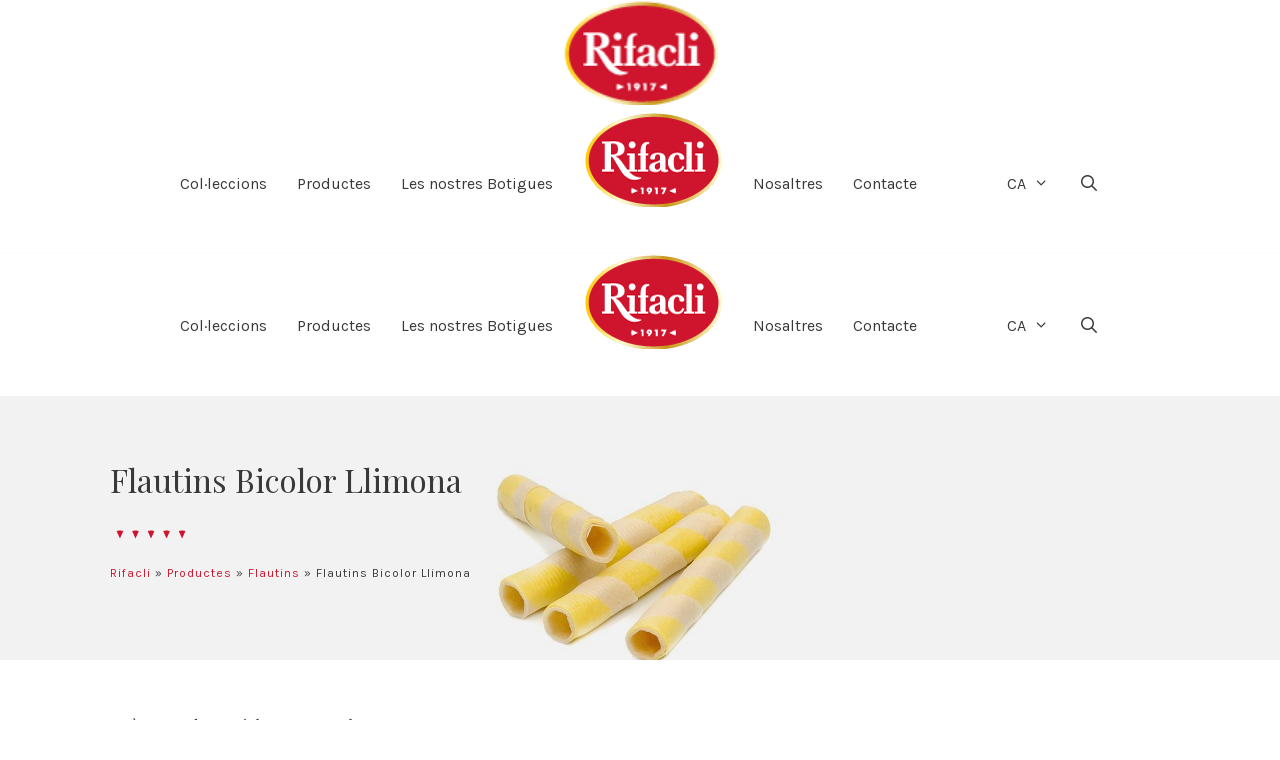

--- FILE ---
content_type: text/html; charset=UTF-8
request_url: https://www.rifacli.com/ca/productes/flautins-bicolor-llimona/
body_size: 15980
content:
<!DOCTYPE html>
<html lang="ca">
<head>
	<meta charset="UTF-8">
	<link rel="profile" href="https://gmpg.org/xfn/11">
	<title>Flautins Bicolor Llimona - Rifacli</title>
<link rel="alternate" hreflang="ca" href="https://www.rifacli.com/ca/productes/flautins-bicolor-llimona/" />
<link rel="alternate" hreflang="en" href="https://www.rifacli.com/en/products/bicolor-lemon-flautins/" />

<!-- This site is optimized with the Yoast SEO plugin v13.5 - https://yoast.com/wordpress/plugins/seo/ -->
<meta name="robots" content="max-snippet:-1, max-image-preview:large, max-video-preview:-1"/>
<link rel="canonical" href="https://www.rifacli.com/ca/productes/flautins-bicolor-llimona/" />
<meta property="og:locale" content="ca_ES" />
<meta property="og:type" content="article" />
<meta property="og:title" content="Flautins Bicolor Llimona - Rifacli" />
<meta property="og:description" content="Aquest neula curta bicolor llimona alegrarà qualsevol copa de gelat amb el seu radiant color groc." />
<meta property="og:url" content="https://www.rifacli.com/ca/productes/flautins-bicolor-llimona/" />
<meta property="og:site_name" content="Rifacli" />
<meta property="og:image" content="https://www.rifacli.com/wp-content/uploads/2018/04/PROD_flautins-bicolorlimon-destacada.jpg" />
<meta property="og:image:secure_url" content="https://www.rifacli.com/wp-content/uploads/2018/04/PROD_flautins-bicolorlimon-destacada.jpg" />
<meta property="og:image:width" content="1920" />
<meta property="og:image:height" content="368" />
<meta name="twitter:card" content="summary_large_image" />
<meta name="twitter:description" content="Aquest neula curta bicolor llimona alegrarà qualsevol copa de gelat amb el seu radiant color groc." />
<meta name="twitter:title" content="Flautins Bicolor Llimona - Rifacli" />
<meta name="twitter:image" content="https://www.rifacli.com/wp-content/uploads/2018/04/PROD_flautins-bicolorlimon-destacada.jpg" />
<script type='application/ld+json' class='yoast-schema-graph yoast-schema-graph--main'>{"@context":"https://schema.org","@graph":[{"@type":"WebSite","@id":"https://www.rifacli.com/ca/#website","url":"https://www.rifacli.com/ca/","name":"Rifacli","inLanguage":"ca","description":"Galletas artesanales desde 1917.","potentialAction":[{"@type":"SearchAction","target":"https://www.rifacli.com/ca/?s={search_term_string}","query-input":"required name=search_term_string"}]},{"@type":"ImageObject","@id":"https://www.rifacli.com/ca/productes/flautins-bicolor-llimona/#primaryimage","inLanguage":"ca","url":"https://www.rifacli.com/wp-content/uploads/2018/04/PROD_flautins-bicolorlimon-destacada.jpg","width":1920,"height":368,"caption":"Flautins Bicolor Lim\u00f3n destacada"},{"@type":"WebPage","@id":"https://www.rifacli.com/ca/productes/flautins-bicolor-llimona/#webpage","url":"https://www.rifacli.com/ca/productes/flautins-bicolor-llimona/","name":"Flautins Bicolor Llimona - Rifacli","isPartOf":{"@id":"https://www.rifacli.com/ca/#website"},"inLanguage":"ca","primaryImageOfPage":{"@id":"https://www.rifacli.com/ca/productes/flautins-bicolor-llimona/#primaryimage"},"datePublished":"2019-02-14T17:26:39+00:00","dateModified":"2019-02-15T06:20:47+00:00","breadcrumb":{"@id":"https://www.rifacli.com/ca/productes/flautins-bicolor-llimona/#breadcrumb"},"potentialAction":[{"@type":"ReadAction","target":["https://www.rifacli.com/ca/productes/flautins-bicolor-llimona/"]}]},{"@type":"BreadcrumbList","@id":"https://www.rifacli.com/ca/productes/flautins-bicolor-llimona/#breadcrumb","itemListElement":[{"@type":"ListItem","position":1,"item":{"@type":"WebPage","@id":"https://www.rifacli.com/ca/","url":"https://www.rifacli.com/ca/","name":"Rifacli"}},{"@type":"ListItem","position":2,"item":{"@type":"WebPage","@id":"https://www.rifacli.com/ca/productes/","url":"https://www.rifacli.com/ca/productes/","name":"Productes"}},{"@type":"ListItem","position":3,"item":{"@type":"WebPage","@id":"https://www.rifacli.com/ca/categoria-producto/flautins/","url":"https://www.rifacli.com/ca/categoria-producto/flautins/","name":"Flautins"}},{"@type":"ListItem","position":4,"item":{"@type":"WebPage","@id":"https://www.rifacli.com/ca/productes/flautins-bicolor-llimona/","url":"https://www.rifacli.com/ca/productes/flautins-bicolor-llimona/","name":"Flautins Bicolor Llimona"}}]}]}</script>
<!-- / Yoast SEO plugin. -->

<link rel='dns-prefetch' href='//fonts.googleapis.com' />
<link rel='dns-prefetch' href='//s.w.org' />
<link href='https://fonts.gstatic.com' crossorigin rel='preconnect' />
<link rel="alternate" type="application/rss+xml" title="Rifacli &raquo; canal d&#039;informació" href="https://www.rifacli.com/ca/feed/" />
<link rel="alternate" type="application/rss+xml" title="Rifacli &raquo; Canal dels comentaris" href="https://www.rifacli.com/ca/comments/feed/" />
		<script type="text/javascript">
			window._wpemojiSettings = {"baseUrl":"https:\/\/s.w.org\/images\/core\/emoji\/12.0.0-1\/72x72\/","ext":".png","svgUrl":"https:\/\/s.w.org\/images\/core\/emoji\/12.0.0-1\/svg\/","svgExt":".svg","source":{"concatemoji":"https:\/\/www.rifacli.com\/wp-includes\/js\/wp-emoji-release.min.js?ver=5.4.18"}};
			/*! This file is auto-generated */
			!function(e,a,t){var n,r,o,i=a.createElement("canvas"),p=i.getContext&&i.getContext("2d");function s(e,t){var a=String.fromCharCode;p.clearRect(0,0,i.width,i.height),p.fillText(a.apply(this,e),0,0);e=i.toDataURL();return p.clearRect(0,0,i.width,i.height),p.fillText(a.apply(this,t),0,0),e===i.toDataURL()}function c(e){var t=a.createElement("script");t.src=e,t.defer=t.type="text/javascript",a.getElementsByTagName("head")[0].appendChild(t)}for(o=Array("flag","emoji"),t.supports={everything:!0,everythingExceptFlag:!0},r=0;r<o.length;r++)t.supports[o[r]]=function(e){if(!p||!p.fillText)return!1;switch(p.textBaseline="top",p.font="600 32px Arial",e){case"flag":return s([127987,65039,8205,9895,65039],[127987,65039,8203,9895,65039])?!1:!s([55356,56826,55356,56819],[55356,56826,8203,55356,56819])&&!s([55356,57332,56128,56423,56128,56418,56128,56421,56128,56430,56128,56423,56128,56447],[55356,57332,8203,56128,56423,8203,56128,56418,8203,56128,56421,8203,56128,56430,8203,56128,56423,8203,56128,56447]);case"emoji":return!s([55357,56424,55356,57342,8205,55358,56605,8205,55357,56424,55356,57340],[55357,56424,55356,57342,8203,55358,56605,8203,55357,56424,55356,57340])}return!1}(o[r]),t.supports.everything=t.supports.everything&&t.supports[o[r]],"flag"!==o[r]&&(t.supports.everythingExceptFlag=t.supports.everythingExceptFlag&&t.supports[o[r]]);t.supports.everythingExceptFlag=t.supports.everythingExceptFlag&&!t.supports.flag,t.DOMReady=!1,t.readyCallback=function(){t.DOMReady=!0},t.supports.everything||(n=function(){t.readyCallback()},a.addEventListener?(a.addEventListener("DOMContentLoaded",n,!1),e.addEventListener("load",n,!1)):(e.attachEvent("onload",n),a.attachEvent("onreadystatechange",function(){"complete"===a.readyState&&t.readyCallback()})),(n=t.source||{}).concatemoji?c(n.concatemoji):n.wpemoji&&n.twemoji&&(c(n.twemoji),c(n.wpemoji)))}(window,document,window._wpemojiSettings);
		</script>
		<style type="text/css">
img.wp-smiley,
img.emoji {
	display: inline !important;
	border: none !important;
	box-shadow: none !important;
	height: 1em !important;
	width: 1em !important;
	margin: 0 .07em !important;
	vertical-align: -0.1em !important;
	background: none !important;
	padding: 0 !important;
}
</style>
	<link rel='stylesheet' id='generate-fonts-css'  href='//fonts.googleapis.com/css?family=Karla:regular,italic,700,700italic|Playfair+Display:regular,italic,700,700italic,900,900italic' type='text/css' media='all' />
<link rel='stylesheet' id='wp-block-library-css'  href='https://www.rifacli.com/wp-includes/css/dist/block-library/style.min.css?ver=5.4.18' type='text/css' media='all' />
<link rel='stylesheet' id='generate-page-header-css'  href='https://www.rifacli.com/wp-content/plugins/gp-premium/page-header/functions/css/page-header.min.css?ver=1.8.3' type='text/css' media='all' />
<link rel='stylesheet' id='rs-plugin-settings-css'  href='https://www.rifacli.com/wp-content/plugins/revslider/public/assets/css/rs6.css?ver=6.1.5' type='text/css' media='all' />
<style id='rs-plugin-settings-inline-css' type='text/css'>
#rs-demo-id {}
</style>
<link rel='stylesheet' id='cookie-consent-style-css'  href='https://www.rifacli.com/wp-content/plugins/uk-cookie-consent/assets/css/style.css?ver=5.4.18' type='text/css' media='all' />
<link rel='stylesheet' id='wpml-legacy-horizontal-list-0-css'  href='//www.rifacli.com/wp-content/plugins/sitepress-multilingual-cms/templates/language-switchers/legacy-list-horizontal/style.css?ver=1' type='text/css' media='all' />
<style id='wpml-legacy-horizontal-list-0-inline-css' type='text/css'>
.wpml-ls-statics-footer a {color:#444444;background-color:#ffffff;}.wpml-ls-statics-footer a:hover,.wpml-ls-statics-footer a:focus {color:#000000;background-color:#eeeeee;}.wpml-ls-statics-footer .wpml-ls-current-language>a {color:#444444;background-color:#ffffff;}.wpml-ls-statics-footer .wpml-ls-current-language:hover>a, .wpml-ls-statics-footer .wpml-ls-current-language>a:focus {color:#000000;background-color:#eeeeee;}
</style>
<link rel='stylesheet' id='wpml-menu-item-0-css'  href='//www.rifacli.com/wp-content/plugins/sitepress-multilingual-cms/templates/language-switchers/menu-item/style.css?ver=1' type='text/css' media='all' />
<link rel='stylesheet' id='wpml-tm-admin-bar-css'  href='https://www.rifacli.com/wp-content/plugins/wpml-translation-management/res/css/admin-bar-style.css?ver=2.9.6' type='text/css' media='all' />
<link rel='stylesheet' id='generate-style-grid-css'  href='https://www.rifacli.com/wp-content/themes/generatepress/css/unsemantic-grid.min.css?ver=2.4.2' type='text/css' media='all' />
<link rel='stylesheet' id='generate-style-css'  href='https://www.rifacli.com/wp-content/themes/generatepress/style.min.css?ver=2.4.2' type='text/css' media='all' />
<style id='generate-style-inline-css' type='text/css'>
body{background-color:#ffffff;color:#3a3a3a;}a, a:visited{color:#cf152d;}a:visited{color:#cf152d;}a:hover, a:focus, a:active{color:#890528;}body .grid-container{max-width:1100px;}.wp-block-group__inner-container{max-width:1100px;margin-left:auto;margin-right:auto;}body, button, input, select, textarea{font-family:"Karla", sans-serif;font-size:16px;}.entry-content > [class*="wp-block-"]:not(:last-child){margin-bottom:1.5em;}.main-navigation a, .menu-toggle{font-size:16px;}.main-navigation .main-nav ul ul li a{font-size:15px;}.widget-title{font-family:"Playfair Display", serif;}.sidebar .widget, .footer-widgets .widget{font-size:16px;}button:not(.menu-toggle),html input[type="button"],input[type="reset"],input[type="submit"],.button,.button:visited,.wp-block-button .wp-block-button__link{font-family:"Playfair Display", serif;}h1{font-family:"Playfair Display", serif;font-weight:normal;font-size:42px;line-height:1.5em;}h2{font-size:20px;line-height:1.5em;}h3{font-size:18px;line-height:1.5em;}h4{font-size:21px;line-height:1.5em;}h5{font-size:18px;line-height:1.4em;}h6{font-size:12px;line-height:1.5em;}.site-info{font-size:12px;}@media (max-width:768px){.main-title{font-size:30px;}h1{font-size:30px;}h2{font-size:25px;}}.top-bar{background-color:#636363;color:#ffffff;}.top-bar a,.top-bar a:visited{color:#ffffff;}.top-bar a:hover{color:#303030;}.site-header{background-color:#ffffff;color:#393939;}.site-header a,.site-header a:visited{color:#393939;}.main-title a,.main-title a:hover,.main-title a:visited{color:#222222;}.site-description{color:#757575;}.main-navigation,.main-navigation ul ul{background-color:#ffffff;}.main-navigation .main-nav ul li a,.menu-toggle{color:#393939;}.main-navigation .main-nav ul li:hover > a,.main-navigation .main-nav ul li:focus > a, .main-navigation .main-nav ul li.sfHover > a{color:#cf152d;background-color:#f9f9f9;}button.menu-toggle:hover,button.menu-toggle:focus,.main-navigation .mobile-bar-items a,.main-navigation .mobile-bar-items a:hover,.main-navigation .mobile-bar-items a:focus{color:#393939;}.main-navigation .main-nav ul li[class*="current-menu-"] > a{color:#393939;background-color:rgba(255,255,255,0);}.main-navigation .main-nav ul li[class*="current-menu-"] > a:hover,.main-navigation .main-nav ul li[class*="current-menu-"].sfHover > a{color:#393939;background-color:rgba(255,255,255,0);}.navigation-search input[type="search"],.navigation-search input[type="search"]:active, .navigation-search input[type="search"]:focus, .main-navigation .main-nav ul li.search-item.active > a{color:#cf152d;background-color:#f9f9f9;}.main-navigation ul ul{background-color:#3f3f3f;}.main-navigation .main-nav ul ul li a{color:#ffffff;}.main-navigation .main-nav ul ul li:hover > a,.main-navigation .main-nav ul ul li:focus > a,.main-navigation .main-nav ul ul li.sfHover > a{color:#ffffff;background-color:#4f4f4f;}.main-navigation .main-nav ul ul li[class*="current-menu-"] > a{color:#ffffff;background-color:#4f4f4f;}.main-navigation .main-nav ul ul li[class*="current-menu-"] > a:hover,.main-navigation .main-nav ul ul li[class*="current-menu-"].sfHover > a{color:#ffffff;background-color:#4f4f4f;}.separate-containers .inside-article, .separate-containers .comments-area, .separate-containers .page-header, .one-container .container, .separate-containers .paging-navigation, .inside-page-header{color:#393939;background-color:#ffffff;}.inside-article a,.inside-article a:visited,.paging-navigation a,.paging-navigation a:visited,.comments-area a,.comments-area a:visited,.page-header a,.page-header a:visited{color:#cf152d;}.inside-article a:hover,.paging-navigation a:hover,.comments-area a:hover,.page-header a:hover{color:#b70937;}.entry-meta{color:#595959;}.entry-meta a,.entry-meta a:visited{color:#595959;}.entry-meta a:hover{color:#cf152d;}.sidebar .widget{background-color:#ffffff;}.sidebar .widget a,.sidebar .widget a:visited{color:#cf152d;}.sidebar .widget a:hover{color:#9b0c32;}.sidebar .widget .widget-title{color:#000000;}.footer-widgets{color:#393939;background-color:#f9f9f9;}.footer-widgets a,.footer-widgets a:visited{color:#393939;}.footer-widgets a:hover{color:#cf152d;}.footer-widgets .widget-title{color:#393939;}.site-info{color:#686868;background-color:#ffffff;}.site-info a,.site-info a:visited{color:#666666;}.site-info a:hover{color:#cf152d;}.footer-bar .widget_nav_menu .current-menu-item a{color:#cf152d;}input[type="text"],input[type="email"],input[type="url"],input[type="password"],input[type="search"],input[type="tel"],input[type="number"],textarea,select{color:#666666;background-color:#fafafa;border-color:#cccccc;}input[type="text"]:focus,input[type="email"]:focus,input[type="url"]:focus,input[type="password"]:focus,input[type="search"]:focus,input[type="tel"]:focus,input[type="number"]:focus,textarea:focus,select:focus{color:#666666;background-color:#ffffff;border-color:#bfbfbf;}button,html input[type="button"],input[type="reset"],input[type="submit"],a.button,a.button:visited,a.wp-block-button__link:not(.has-background){color:#ffffff;background-color:#cf152d;}button:hover,html input[type="button"]:hover,input[type="reset"]:hover,input[type="submit"]:hover,a.button:hover,button:focus,html input[type="button"]:focus,input[type="reset"]:focus,input[type="submit"]:focus,a.button:focus,a.wp-block-button__link:not(.has-background):active,a.wp-block-button__link:not(.has-background):focus,a.wp-block-button__link:not(.has-background):hover{color:#ffffff;background-color:#3f3f3f;}.generate-back-to-top,.generate-back-to-top:visited{background-color:rgba( 0,0,0,0.4 );color:#ffffff;}.generate-back-to-top:hover,.generate-back-to-top:focus{background-color:rgba( 0,0,0,0.6 );color:#ffffff;}.separate-containers .inside-article, .separate-containers .comments-area, .separate-containers .page-header, .separate-containers .paging-navigation, .one-container .site-content, .inside-page-header, .wp-block-group__inner-container{padding:20px;}.entry-content .alignwide, body:not(.no-sidebar) .entry-content .alignfull{margin-left:-20px;width:calc(100% + 40px);max-width:calc(100% + 40px);}.one-container.right-sidebar .site-main,.one-container.both-right .site-main{margin-right:20px;}.one-container.left-sidebar .site-main,.one-container.both-left .site-main{margin-left:20px;}.one-container.both-sidebars .site-main{margin:0px 20px 0px 20px;}.separate-containers .widget, .separate-containers .site-main > *, .separate-containers .page-header, .widget-area .main-navigation{margin-bottom:2px;}.separate-containers .site-main{margin:2px;}.both-right.separate-containers .inside-left-sidebar{margin-right:1px;}.both-right.separate-containers .inside-right-sidebar{margin-left:1px;}.both-left.separate-containers .inside-left-sidebar{margin-right:1px;}.both-left.separate-containers .inside-right-sidebar{margin-left:1px;}.separate-containers .page-header-image, .separate-containers .page-header-contained, .separate-containers .page-header-image-single, .separate-containers .page-header-content-single{margin-top:2px;}.separate-containers .inside-right-sidebar, .separate-containers .inside-left-sidebar{margin-top:2px;margin-bottom:2px;}.main-navigation .main-nav ul li a,.menu-toggle,.main-navigation .mobile-bar-items a{padding-left:15px;padding-right:15px;line-height:105px;}.main-navigation .main-nav ul ul li a{padding:10px 15px 10px 15px;}.navigation-search input{height:105px;}.rtl .menu-item-has-children .dropdown-menu-toggle{padding-left:15px;}.menu-item-has-children .dropdown-menu-toggle{padding-right:15px;}.rtl .main-navigation .main-nav ul li.menu-item-has-children > a{padding-right:15px;}.footer-widgets{padding:40px 20px 40px 20px;}.site-info{padding:10px;}@media (max-width:768px){.separate-containers .inside-article, .separate-containers .comments-area, .separate-containers .page-header, .separate-containers .paging-navigation, .one-container .site-content, .inside-page-header, .wp-block-group__inner-container{padding:20px;}.entry-content .alignwide, body:not(.no-sidebar) .entry-content .alignfull{margin-left:-20px;width:calc(100% + 40px);max-width:calc(100% + 40px);}}.one-container .sidebar .widget{padding:0px;}/* End cached CSS */.page .entry-content{margin-top:0px;}@media (max-width: 768px){.main-navigation .menu-toggle,.main-navigation .mobile-bar-items,.sidebar-nav-mobile:not(#sticky-placeholder){display:block;}.main-navigation ul,.gen-sidebar-nav{display:none;}[class*="nav-float-"] .site-header .inside-header > *{float:none;clear:both;}}@font-face {font-family: "GeneratePress";src:  url("https://www.rifacli.com/wp-content/themes/generatepress/fonts/generatepress.eot");src:  url("https://www.rifacli.com/wp-content/themes/generatepress/fonts/generatepress.eot#iefix") format("embedded-opentype"),  url("https://www.rifacli.com/wp-content/themes/generatepress/fonts/generatepress.woff2") format("woff2"),  url("https://www.rifacli.com/wp-content/themes/generatepress/fonts/generatepress.woff") format("woff"),  url("https://www.rifacli.com/wp-content/themes/generatepress/fonts/generatepress.ttf") format("truetype"),  url("https://www.rifacli.com/wp-content/themes/generatepress/fonts/generatepress.svg#GeneratePress") format("svg");font-weight: normal;font-style: normal;}.main-navigation .slideout-toggle a:before,.slide-opened .slideout-overlay .slideout-exit:before {font-family: GeneratePress;}.slideout-navigation .dropdown-menu-toggle:before {content: "\f107" !important;}.slideout-navigation .sfHover > a .dropdown-menu-toggle:before {content: "\f106" !important;}
.generate-content-header{background-image:linear-gradient(0deg, rgba(10,10,10,0.05),rgba(10,10,10,0.05)), url(https://www.rifacli.com/wp-content/uploads/2018/04/PROD_flautins-bicolorlimon-destacada.jpg);background-position:center top;}.separate-containers .generate-content-header.generate-page-header{margin-top:0px;}.inside-page-header{background-color:transparent;}.page-header-content-container{padding-top:40px;padding-bottom:40px;}
.navigation-branding .main-title{font-weight:bold;text-transform:none;font-size:45px;}@media (max-width: 768px){.navigation-branding .main-title{font-size:30px;}}
.main-navigation .main-nav ul li a,.menu-toggle,.main-navigation .mobile-bar-items a{transition: line-height 300ms ease}.main-navigation.toggled .main-nav > ul{background-color: #ffffff}
</style>
<link rel='stylesheet' id='generate-mobile-style-css'  href='https://www.rifacli.com/wp-content/themes/generatepress/css/mobile.min.css?ver=2.4.2' type='text/css' media='all' />
<link rel='stylesheet' id='toolset_bootstrap_styles-css'  href='https://www.rifacli.com/wp-content/plugins/types/vendor/toolset/toolset-common/res/lib/bootstrap3/css/bootstrap.css?ver=3.5.5' type='text/css' media='screen' />
<link rel='stylesheet' id='elementor-icons-css'  href='https://www.rifacli.com/wp-content/plugins/elementor/assets/lib/eicons/css/elementor-icons.min.css?ver=5.6.2' type='text/css' media='all' />
<link rel='stylesheet' id='elementor-animations-css'  href='https://www.rifacli.com/wp-content/plugins/elementor/assets/lib/animations/animations.min.css?ver=2.9.8' type='text/css' media='all' />
<link rel='stylesheet' id='elementor-frontend-css'  href='https://www.rifacli.com/wp-content/plugins/elementor/assets/css/frontend.min.css?ver=2.9.8' type='text/css' media='all' />
<link rel='stylesheet' id='elementor-pro-css'  href='https://www.rifacli.com/wp-content/plugins/elementor-pro/assets/css/frontend.min.css?ver=2.9.3' type='text/css' media='all' />
<link rel='stylesheet' id='font-awesome-5-all-css'  href='https://www.rifacli.com/wp-content/plugins/elementor/assets/lib/font-awesome/css/all.min.css?ver=2.9.8' type='text/css' media='all' />
<link rel='stylesheet' id='font-awesome-4-shim-css'  href='https://www.rifacli.com/wp-content/plugins/elementor/assets/lib/font-awesome/css/v4-shims.min.css?ver=2.9.8' type='text/css' media='all' />
<link rel='stylesheet' id='elementor-global-css'  href='https://www.rifacli.com/wp-content/uploads/elementor/css/global.css?ver=1588780843' type='text/css' media='all' />
<link rel='stylesheet' id='elementor-post-1303-css'  href='https://www.rifacli.com/wp-content/uploads/elementor/css/post-1303.css?ver=1588783268' type='text/css' media='all' />
<link rel='stylesheet' id='generate-blog-css'  href='https://www.rifacli.com/wp-content/plugins/gp-premium/blog/functions/css/style-min.css?ver=1.8.3' type='text/css' media='all' />
<link rel='stylesheet' id='generate-sticky-css'  href='https://www.rifacli.com/wp-content/plugins/gp-premium/menu-plus/functions/css/sticky.min.css?ver=1.8.3' type='text/css' media='all' />
<link rel='stylesheet' id='generate-navigation-branding-css'  href='https://www.rifacli.com/wp-content/plugins/gp-premium/menu-plus/functions/css/navigation-branding.min.css?ver=1.8.3' type='text/css' media='all' />
<style id='generate-navigation-branding-inline-css' type='text/css'>
@media (max-width: 768px){.site-header, #site-navigation, #sticky-navigation{display:none !important;opacity:0.0;}#mobile-header{display:block !important;width:100% !important;}#mobile-header .main-nav > ul{display:none;}#mobile-header.toggled .main-nav > ul, #mobile-header .menu-toggle, #mobile-header .mobile-bar-items{display:block;}#mobile-header .main-nav{-ms-flex:0 0 100%;flex:0 0 100%;-webkit-box-ordinal-group:5;-ms-flex-order:4;order:4;}}.navigation-branding img, .site-logo.mobile-header-logo img{height:105px;width:auto;}.navigation-branding .main-title{line-height:105px;}@media (max-width: 1110px){#site-navigation .navigation-branding, #sticky-navigation .navigation-branding{margin-left:10px;}}@media (max-width: 768px){.main-navigation:not(.slideout-navigation) .main-nav{-ms-flex:0 0 100%;flex:0 0 100%;}.main-navigation:not(.slideout-navigation) .inside-navigation{-ms-flex-wrap:wrap;flex-wrap:wrap;display:-webkit-box;display:-ms-flexbox;display:flex;}.nav-aligned-center .navigation-branding, .nav-aligned-left .navigation-branding{margin-right:auto;}.nav-aligned-center  .main-navigation.has-branding:not(.slideout-navigation) .inside-navigation .main-nav,.nav-aligned-center  .main-navigation.has-sticky-branding.navigation-stick .inside-navigation .main-nav,.nav-aligned-left  .main-navigation.has-branding:not(.slideout-navigation) .inside-navigation .main-nav,.nav-aligned-left  .main-navigation.has-sticky-branding.navigation-stick .inside-navigation .main-nav{margin-right:0px;}}
</style>
<link rel='stylesheet' id='google-fonts-1-css'  href='https://fonts.googleapis.com/css?family=Playfair+Display%3A100%2C100italic%2C200%2C200italic%2C300%2C300italic%2C400%2C400italic%2C500%2C500italic%2C600%2C600italic%2C700%2C700italic%2C800%2C800italic%2C900%2C900italic%7CKarla%3A100%2C100italic%2C200%2C200italic%2C300%2C300italic%2C400%2C400italic%2C500%2C500italic%2C600%2C600italic%2C700%2C700italic%2C800%2C800italic%2C900%2C900italic&#038;ver=5.4.18' type='text/css' media='all' />
<script type='text/javascript' src='https://www.rifacli.com/wp-includes/js/jquery/jquery.js?ver=1.12.4-wp'></script>
<script type='text/javascript' src='https://www.rifacli.com/wp-includes/js/jquery/jquery-migrate.min.js?ver=1.4.1'></script>
<script type='text/javascript' src='https://www.rifacli.com/wp-content/plugins/revslider/public/assets/js/revolution.tools.min.js?ver=6.0'></script>
<script type='text/javascript' src='https://www.rifacli.com/wp-content/plugins/revslider/public/assets/js/rs6.min.js?ver=6.1.5'></script>
<script type='text/javascript' src='https://www.rifacli.com/wp-content/plugins/elementor/assets/lib/font-awesome/js/v4-shims.min.js?ver=2.9.8'></script>
<link rel='https://api.w.org/' href='https://www.rifacli.com/wp-json/' />
<link rel="EditURI" type="application/rsd+xml" title="RSD" href="https://www.rifacli.com/xmlrpc.php?rsd" />
<link rel="wlwmanifest" type="application/wlwmanifest+xml" href="https://www.rifacli.com/wp-includes/wlwmanifest.xml" /> 
<meta name="generator" content="WordPress 5.4.18" />
<link rel='shortlink' href='https://www.rifacli.com/ca/?p=1303' />
<link rel="alternate" type="application/json+oembed" href="https://www.rifacli.com/wp-json/oembed/1.0/embed?url=https%3A%2F%2Fwww.rifacli.com%2Fca%2Fproductes%2Fflautins-bicolor-llimona%2F" />
<link rel="alternate" type="text/xml+oembed" href="https://www.rifacli.com/wp-json/oembed/1.0/embed?url=https%3A%2F%2Fwww.rifacli.com%2Fca%2Fproductes%2Fflautins-bicolor-llimona%2F&#038;format=xml" />
<meta name="generator" content="WPML ver:4.3.12 stt:8,1,2;" />

		<script async src="https://www.googletagmanager.com/gtag/js?id=UA-122333404-1"></script>
		<script>
			window.dataLayer = window.dataLayer || [];
			function gtag(){dataLayer.push(arguments);}
			gtag('js', new Date());
			gtag('config', 'UA-122333404-1');
		</script>

	<style type="text/css" id="simple-css-output">/*logo centrado*/.site-header { display: none;}.main-navigation li { vertical-align: middle;}.main-navigation .main-nav ul li.centered-navigation-logo a { padding: 0; line-height: 0; margin: 0 30px;}.main-navigation .main-nav ul li.centered-navigation-logo a:hover, .main-navigation .main-nav ul li.centered-navigation-logo a:focus { background: transparent;}.slideout-navigation .centered-navigation-logo { display: none;}/*footer*/.logo-footer {width: 60%;display:block;margin:auto;}/*antialiasing*/body { -webkit-font-smoothing: antialiased; -moz-osx-font-smoothing: grayscale;}/*sombra cabecera*/.main-navigation {box-shadow: 1px 1px 3px rgba(0,0,0,.08);}/*cabecera productos*/.titulo-producto { font-size: 32px; text-shadow: 1px 1px 1px rgba(255,255,255,.65); }.producto-breadcrumbs { font-size:12px; text-shadow: 1px 1px 1px rgba(255,255,255,.65); letter-spacing:1px;}.divisor-rifacli { background-repeat: no-repeat; height:30px; background-image: url('/wp-content/uploads/2018/02/divisor_rifacli.png'); margin-bottom:10px;}/*cabecera archivo productos*/.titulo-categoria-producto { font-size: 32px; color:#ffffff; text-align:center; }.descripcion-categoria { color:#ffffff; text-align:center;}.divisor-categoria { background-repeat: no-repeat; height:30px; background-image: url('/wp-content/uploads/2018/02/divisor_rifacli_gris.png'); padding-bottom:40px; margin: auto; width: 80px;}.divisor-centro { margin: auto; width: 80px;}.divisor-blanco { background-repeat: no-repeat; height:30px; background-image: url('/wp-content/uploads/2018/04/divisor_blanco.png'); margin-bottom:10px; }/*tags producto*/.elementor-widget-wp-widget-tag_cloud .elementor-widget-container h5 { font-family: 'Playfair Display'; font-size:19px;}.tagcloud a { font-size: 16px !important; border-right: 1px solid #ccc; padding: 0px 10px 0px 5px;}</style><style id="ctcc-css" type="text/css" media="screen">
				#catapult-cookie-bar {
					box-sizing: border-box;
					max-height: 0;
					opacity: 0;
					z-index: 99999;
					overflow: hidden;
					color: #ddd;
					position: fixed;
					left: 0;
					bottom: 0;
					width: 100%;
					background-color: #464646;
				}
				#catapult-cookie-bar a {
					color: #fff;
				}
				#catapult-cookie-bar .x_close span {
					background-color: ;
				}
				button#catapultCookie {
					background:;
					color: ;
					border: 0; padding: 6px 9px; border-radius: 3px;
				}
				#catapult-cookie-bar h3 {
					color: #ddd;
				}
				.has-cookie-bar #catapult-cookie-bar {
					opacity: 1;
					max-height: 999px;
					min-height: 30px;
				}</style><meta name="viewport" content="width=device-width, initial-scale=1"><style type="text/css">.recentcomments a{display:inline !important;padding:0 !important;margin:0 !important;}</style><meta name="generator" content="Powered by Slider Revolution 6.1.5 - responsive, Mobile-Friendly Slider Plugin for WordPress with comfortable drag and drop interface." />
<link rel="icon" href="https://www.rifacli.com/wp-content/uploads/2018/02/cropped-logo_icono-32x32.png" sizes="32x32" />
<link rel="icon" href="https://www.rifacli.com/wp-content/uploads/2018/02/cropped-logo_icono-192x192.png" sizes="192x192" />
<link rel="apple-touch-icon" href="https://www.rifacli.com/wp-content/uploads/2018/02/cropped-logo_icono-180x180.png" />
<meta name="msapplication-TileImage" content="https://www.rifacli.com/wp-content/uploads/2018/02/cropped-logo_icono-270x270.png" />
<script type="text/javascript">function setREVStartSize(t){try{var h,e=document.getElementById(t.c).parentNode.offsetWidth;if(e=0===e||isNaN(e)?window.innerWidth:e,t.tabw=void 0===t.tabw?0:parseInt(t.tabw),t.thumbw=void 0===t.thumbw?0:parseInt(t.thumbw),t.tabh=void 0===t.tabh?0:parseInt(t.tabh),t.thumbh=void 0===t.thumbh?0:parseInt(t.thumbh),t.tabhide=void 0===t.tabhide?0:parseInt(t.tabhide),t.thumbhide=void 0===t.thumbhide?0:parseInt(t.thumbhide),t.mh=void 0===t.mh||""==t.mh||"auto"===t.mh?0:parseInt(t.mh,0),"fullscreen"===t.layout||"fullscreen"===t.l)h=Math.max(t.mh,window.innerHeight);else{for(var i in t.gw=Array.isArray(t.gw)?t.gw:[t.gw],t.rl)void 0!==t.gw[i]&&0!==t.gw[i]||(t.gw[i]=t.gw[i-1]);for(var i in t.gh=void 0===t.el||""===t.el||Array.isArray(t.el)&&0==t.el.length?t.gh:t.el,t.gh=Array.isArray(t.gh)?t.gh:[t.gh],t.rl)void 0!==t.gh[i]&&0!==t.gh[i]||(t.gh[i]=t.gh[i-1]);var r,a=new Array(t.rl.length),n=0;for(var i in t.tabw=t.tabhide>=e?0:t.tabw,t.thumbw=t.thumbhide>=e?0:t.thumbw,t.tabh=t.tabhide>=e?0:t.tabh,t.thumbh=t.thumbhide>=e?0:t.thumbh,t.rl)a[i]=t.rl[i]<window.innerWidth?0:t.rl[i];for(var i in r=a[0],a)r>a[i]&&0<a[i]&&(r=a[i],n=i);var d=e>t.gw[n]+t.tabw+t.thumbw?1:(e-(t.tabw+t.thumbw))/t.gw[n];h=t.gh[n]*d+(t.tabh+t.thumbh)}void 0===window.rs_init_css&&(window.rs_init_css=document.head.appendChild(document.createElement("style"))),document.getElementById(t.c).height=h,window.rs_init_css.innerHTML+="#"+t.c+"_wrapper { height: "+h+"px }"}catch(t){console.log("Failure at Presize of Slider:"+t)}};</script>
</head>

<body data-rsssl=1 class="productos-template-default single single-productos postid-1303 wp-custom-logo wp-embed-responsive post-image-above-header post-image-aligned-center sticky-menu-fade sticky-enabled both-sticky-menu mobile-header mobile-header-logo mobile-header-sticky no-sidebar nav-below-header fluid-header separate-containers active-footer-widgets-4 nav-search-enabled nav-aligned-center header-aligned-left dropdown-hover featured-image-active elementor-default elementor-kit-3290 elementor-page elementor-page-1303" itemtype="https://schema.org/Blog" itemscope>
	<a class="screen-reader-text skip-link" href="#content" title="Vés al contingut">Vés al contingut</a>		<header id="masthead" class="site-header" itemtype="https://schema.org/WPHeader" itemscope>
			<div class="inside-header grid-container grid-parent">
				<div class="site-logo">
				<a href="https://www.rifacli.com/ca/" title="Rifacli" rel="home">
					<img  class="header-image" alt="Rifacli" src="https://www.rifacli.com/wp-content/uploads/2018/03/logo_rifacli_gold.png" title="Rifacli" />
				</a>
			</div>			</div><!-- .inside-header -->
		</header><!-- #masthead -->
				<nav id="mobile-header" data-auto-hide-sticky="true" class="main-navigation mobile-header-navigation has-branding has-sticky-branding" itemtype="https://schema.org/SiteNavigationElement" itemscope>
			<div class="inside-navigation grid-container grid-parent">
				<form method="get" class="search-form navigation-search" action="https://www.rifacli.com/ca/">
				<input type="search" class="search-field" value="" name="s" title="Cerca" />
			</form><div class="site-logo mobile-header-logo">
					<a href="https://www.rifacli.com/ca/" title="Rifacli" rel="home">
						<img src="https://www.rifacli.com/wp-content/uploads/2018/03/logo_rifacli_movil.png" alt="Rifacli" />
					</a>
				</div>		<div class="mobile-bar-items">
						<span class="search-item">
				<a aria-label="Open Search Bar" href="#">
									</a>
			</span>
		</div><!-- .mobile-bar-items -->
						<button class="menu-toggle" aria-controls="mobile-menu" aria-expanded="false">
										<span class="mobile-menu"></span>
				</button>
				<div id="mobile-menu" class="main-nav"><ul id="menu-principal-ca" class=" menu sf-menu"><li id="menu-item-1195" class="menu-item menu-item-type-post_type menu-item-object-page menu-item-1195"><a href="https://www.rifacli.com/ca/col%c2%b7leccions/">Col·leccions</a></li>
<li id="menu-item-1194" class="menu-item menu-item-type-post_type menu-item-object-page menu-item-1194"><a href="https://www.rifacli.com/ca/cataleg-de-productes/">Productes</a></li>
<li id="menu-item-1611" class="menu-item menu-item-type-post_type menu-item-object-page menu-item-1611"><a href="https://www.rifacli.com/ca/botigues/">Les nostres Botigues</a></li>
<li id="menu-item-1196" class="menu-item menu-item-type-custom menu-item-object-custom menu-item-1196"><a href="https://www.rifacli.com/ca"><img src="/wp-content/uploads/2018/03/logo_rifacli_gold.png" alt="Rifacli" title="Rifacli" /></a></li>
<li id="menu-item-1197" class="menu-item menu-item-type-post_type menu-item-object-page menu-item-1197"><a href="https://www.rifacli.com/ca/nosaltres/">Nosaltres</a></li>
<li id="menu-item-1198" class="menu-item menu-item-type-post_type menu-item-object-page menu-item-1198"><a href="https://www.rifacli.com/ca/contacte/">Contacte</a></li>
<li id="menu-item-3305" class="menu-item menu-item-type-custom menu-item-object-custom menu-item-3305"><a target="_blank" rel="noopener noreferrer" href="https://www.instagram.com/rifacli/"><i class="fab fa-instagram"></i></a></li>
<li id="menu-item-3306" class="menu-item menu-item-type-custom menu-item-object-custom menu-item-3306"><a href="https://www.facebook.com/rifacli"><i class="fab fa-facebook-f"></i></a></li>
<li id="menu-item-wpml-ls-2-ca" class="menu-item wpml-ls-slot-2 wpml-ls-item wpml-ls-item-ca wpml-ls-current-language wpml-ls-menu-item wpml-ls-first-item menu-item-type-wpml_ls_menu_item menu-item-object-wpml_ls_menu_item menu-item-has-children menu-item-wpml-ls-2-ca"><a title="CA" href="https://www.rifacli.com/ca/productes/flautins-bicolor-llimona/"><span class="wpml-ls-native" lang="ca">CA</span><span role="presentation" class="dropdown-menu-toggle"></span></a>
<ul class="sub-menu">
	<li id="menu-item-wpml-ls-2-en" class="menu-item wpml-ls-slot-2 wpml-ls-item wpml-ls-item-en wpml-ls-menu-item wpml-ls-last-item menu-item-type-wpml_ls_menu_item menu-item-object-wpml_ls_menu_item menu-item-wpml-ls-2-en"><a title="EN" href="https://www.rifacli.com/en/products/bicolor-lemon-flautins/"><span class="wpml-ls-native" lang="en">EN</span></a></li>
</ul>
</li>
<li class="search-item"><a aria-label="Open Search Bar" href="#"></a></li></ul></div>			</div><!-- .inside-navigation -->
		</nav><!-- #site-navigation -->
				<nav id="site-navigation" class="auto-hide-sticky main-navigation" itemtype="https://schema.org/SiteNavigationElement" itemscope>
			<div class="inside-navigation grid-container grid-parent">
				<form method="get" class="search-form navigation-search" action="https://www.rifacli.com/ca/">
				<input type="search" class="search-field" value="" name="s" title="Cerca" />
			</form>		<div class="mobile-bar-items">
						<span class="search-item">
				<a aria-label="Open Search Bar" href="#">
									</a>
			</span>
		</div><!-- .mobile-bar-items -->
						<button class="menu-toggle" aria-controls="primary-menu" aria-expanded="false">
					<span class="screen-reader-text">Menú</span>				</button>
				<div id="primary-menu" class="main-nav"><ul id="menu-principal-ca-1" class=" menu sf-menu"><li class="menu-item menu-item-type-post_type menu-item-object-page menu-item-1195"><a href="https://www.rifacli.com/ca/col%c2%b7leccions/">Col·leccions</a></li>
<li class="menu-item menu-item-type-post_type menu-item-object-page menu-item-1194"><a href="https://www.rifacli.com/ca/cataleg-de-productes/">Productes</a></li>
<li class="menu-item menu-item-type-post_type menu-item-object-page menu-item-1611"><a href="https://www.rifacli.com/ca/botigues/">Les nostres Botigues</a></li>
<li class="menu-item menu-item-type-custom menu-item-object-custom menu-item-1196"><a href="https://www.rifacli.com/ca"><img src="/wp-content/uploads/2018/03/logo_rifacli_gold.png" alt="Rifacli" title="Rifacli" /></a></li>
<li class="menu-item menu-item-type-post_type menu-item-object-page menu-item-1197"><a href="https://www.rifacli.com/ca/nosaltres/">Nosaltres</a></li>
<li class="menu-item menu-item-type-post_type menu-item-object-page menu-item-1198"><a href="https://www.rifacli.com/ca/contacte/">Contacte</a></li>
<li class="menu-item menu-item-type-custom menu-item-object-custom menu-item-3305"><a target="_blank" rel="noopener noreferrer" href="https://www.instagram.com/rifacli/"><i class="fab fa-instagram"></i></a></li>
<li class="menu-item menu-item-type-custom menu-item-object-custom menu-item-3306"><a href="https://www.facebook.com/rifacli"><i class="fab fa-facebook-f"></i></a></li>
<li class="menu-item wpml-ls-slot-2 wpml-ls-item wpml-ls-item-ca wpml-ls-current-language wpml-ls-menu-item wpml-ls-first-item menu-item-type-wpml_ls_menu_item menu-item-object-wpml_ls_menu_item menu-item-has-children menu-item-wpml-ls-2-ca"><a title="CA" href="https://www.rifacli.com/ca/productes/flautins-bicolor-llimona/"><span class="wpml-ls-native" lang="ca">CA</span><span role="presentation" class="dropdown-menu-toggle"></span></a>
<ul class="sub-menu">
	<li class="menu-item wpml-ls-slot-2 wpml-ls-item wpml-ls-item-en wpml-ls-menu-item wpml-ls-last-item menu-item-type-wpml_ls_menu_item menu-item-object-wpml_ls_menu_item menu-item-wpml-ls-2-en"><a title="EN" href="https://www.rifacli.com/en/products/bicolor-lemon-flautins/"><span class="wpml-ls-native" lang="en">EN</span></a></li>
</ul>
</li>
<li class="search-item"><a aria-label="Open Search Bar" href="#"></a></li></ul></div>			</div><!-- .inside-navigation -->
		</nav><!-- #site-navigation -->
		<div id="page-header-662"  class="page-header-content parallax-enabled generate-page-header generate-content-header" data-parallax-speed="2">
					<div  class="inside-page-header-container inside-content-header  "><div class="page-header-content-wrapper   grid-container grid-parent">
						<div class="generate-inside-page-header-content page-header-content-container">
							<div class="inside-page-header">
								<h1 class="titulo-producto">Flautins Bicolor Llimona</h1>
<div class="divisor-rifacli"></div>
<p class="producto-breadcrumbs"><span><span><a href="https://www.rifacli.com/ca/" >Rifacli</a> » <span><a href="https://www.rifacli.com/ca/productes/" >Productes</a> » <span><a href="https://www.rifacli.com/ca/categoria-producto/flautins/" >Flautins</a> » <span class="breadcrumb_last" aria-current="page">Flautins Bicolor Llimona</span></span></span></span></span></p>
							</div>
						</div>
					 </div>
					</div>
				</div>
	<div id="page" class="hfeed site grid-container container grid-parent">
				<div id="content" class="site-content">
			
	<div id="primary" class="content-area grid-parent mobile-grid-100 grid-100 tablet-grid-100">
		<main id="main" class="site-main">
			
<article id="post-1303" class="post-1303 productos type-productos status-publish has-post-thumbnail packaging-caixa-a-granel packaging-pot packaging-safata curiosidades-formats-especifics-per-horeca categorias-flautins" itemtype="https://schema.org/CreativeWork" itemscope>
	<div class="inside-article">
		
		<header class="entry-header">
					</header><!-- .entry-header -->

		
		<div class="entry-content" itemprop="text">
					<div data-elementor-type="wp-post" data-elementor-id="1303" class="elementor elementor-1303 elementor-bc-flex-widget" data-elementor-settings="[]">
			<div class="elementor-inner">
				<div class="elementor-section-wrap">
							<section class="elementor-element elementor-element-582ef579 elementor-section-boxed elementor-section-height-default elementor-section-height-default elementor-section elementor-top-section" data-id="582ef579" data-element_type="section">
						<div class="elementor-container elementor-column-gap-extended">
				<div class="elementor-row">
				<div class="elementor-element elementor-element-4146e6b elementor-column elementor-col-50 elementor-top-column" data-id="4146e6b" data-element_type="column">
			<div class="elementor-column-wrap  elementor-element-populated">
					<div class="elementor-widget-wrap">
				<div class="elementor-element elementor-element-719c8f54 elementor-widget elementor-widget-heading" data-id="719c8f54" data-element_type="widget" data-widget_type="heading.default">
				<div class="elementor-widget-container">
			<p class="elementor-heading-title elementor-size-medium">Què tenen d'especial aquestes galetes</p>		</div>
				</div>
				<div class="elementor-element elementor-element-13c25219 elementor-widget elementor-widget-text-editor" data-id="13c25219" data-element_type="widget" data-widget_type="text-editor.default">
				<div class="elementor-widget-container">
					<div class="elementor-text-editor elementor-clearfix"><p>Aquest neula curta bicolor llimona <strong>alegrarà</strong> qualsevol copa de gelat amb el seu <strong>radiant color groc</strong>.</p></div>
				</div>
				</div>
						</div>
			</div>
		</div>
				<div class="elementor-element elementor-element-2f9e201c elementor-column elementor-col-50 elementor-top-column" data-id="2f9e201c" data-element_type="column">
			<div class="elementor-column-wrap  elementor-element-populated">
					<div class="elementor-widget-wrap">
				<div class="elementor-element elementor-element-46d2f9ce elementor-widget elementor-widget-heading" data-id="46d2f9ce" data-element_type="widget" data-widget_type="heading.default">
				<div class="elementor-widget-container">
			<p class="elementor-heading-title elementor-size-medium">Informació nutricional</p>		</div>
				</div>
				<div class="elementor-element elementor-element-63560348 elementor-widget elementor-widget-text-editor" data-id="63560348" data-element_type="widget" data-widget_type="text-editor.default">
				<div class="elementor-widget-container">
					<div class="elementor-text-editor elementor-clearfix"><p>Farina de blat, sucre, oli vegetal de palma, ou sencer en pols, sal, lecitina de soja, colorant, vainillina i aromes.</p><p>Pot contenir traces d&#8217;ou, llet, cacauets, fruits amb closca i sèsam.</p></div>
				</div>
				</div>
						</div>
			</div>
		</div>
						</div>
			</div>
		</section>
				<section class="elementor-element elementor-element-11345bf0 elementor-section-boxed elementor-section-height-default elementor-section-height-default elementor-section elementor-top-section" data-id="11345bf0" data-element_type="section">
						<div class="elementor-container elementor-column-gap-default">
				<div class="elementor-row">
				<div class="elementor-element elementor-element-f76dc67 elementor-column elementor-col-50 elementor-top-column" data-id="f76dc67" data-element_type="column">
			<div class="elementor-column-wrap  elementor-element-populated">
					<div class="elementor-widget-wrap">
				<div class="elementor-element elementor-element-6360e1c9 elementor-widget elementor-widget-heading" data-id="6360e1c9" data-element_type="widget" data-widget_type="heading.default">
				<div class="elementor-widget-container">
			<p class="elementor-heading-title elementor-size-medium">Tipus d'envasos disponibles</p>		</div>
				</div>
				<section class="elementor-element elementor-element-6200bc1e elementor-section-boxed elementor-section-height-default elementor-section-height-default elementor-section elementor-inner-section" data-id="6200bc1e" data-element_type="section">
						<div class="elementor-container elementor-column-gap-default">
				<div class="elementor-row">
				<div class="elementor-element elementor-element-7a55c845 elementor-column elementor-col-33 elementor-inner-column" data-id="7a55c845" data-element_type="column">
			<div class="elementor-column-wrap  elementor-element-populated">
					<div class="elementor-widget-wrap">
				<div class="elementor-element elementor-element-7402c252 elementor-position-left elementor-vertical-align-middle elementor-widget elementor-widget-image-box" data-id="7402c252" data-element_type="widget" data-widget_type="image-box.default">
				<div class="elementor-widget-container">
			<div class="elementor-image-box-wrapper"><figure class="elementor-image-box-img"><img width="75" height="75" src="https://www.rifacli.com/wp-content/uploads/2018/03/75bandeja_gris.png" class="attachment-full size-full" alt="Bandeja" /></figure><div class="elementor-image-box-content"><p class="elementor-image-box-description">Safata de 100g</p></div></div>		</div>
				</div>
				<div class="elementor-element elementor-element-3045dd46 elementor-position-left elementor-vertical-align-middle elementor-widget elementor-widget-image-box" data-id="3045dd46" data-element_type="widget" data-widget_type="image-box.default">
				<div class="elementor-widget-container">
			<div class="elementor-image-box-wrapper"><figure class="elementor-image-box-img"><img width="75" height="75" src="https://www.rifacli.com/wp-content/uploads/2018/03/75caja-granel_gris.png" class="attachment-full size-full" alt="Caja a granel" /></figure><div class="elementor-image-box-content"><p class="elementor-image-box-description">Caixa a granel de 1.400g</p></div></div>		</div>
				</div>
						</div>
			</div>
		</div>
				<div class="elementor-element elementor-element-c511937 elementor-column elementor-col-33 elementor-inner-column" data-id="c511937" data-element_type="column">
			<div class="elementor-column-wrap  elementor-element-populated">
					<div class="elementor-widget-wrap">
				<div class="elementor-element elementor-element-6f995906 elementor-position-left elementor-vertical-align-middle elementor-widget elementor-widget-image-box" data-id="6f995906" data-element_type="widget" data-widget_type="image-box.default">
				<div class="elementor-widget-container">
			<div class="elementor-image-box-wrapper"><figure class="elementor-image-box-img"><img width="75" height="75" src="https://www.rifacli.com/wp-content/uploads/2018/03/75bote_gris-1.png" class="attachment-full size-full" alt="" /></figure><div class="elementor-image-box-content"><p class="elementor-image-box-description">Pot de 200g</p></div></div>		</div>
				</div>
						</div>
			</div>
		</div>
				<div class="elementor-element elementor-element-3009a2c4 elementor-column elementor-col-33 elementor-inner-column" data-id="3009a2c4" data-element_type="column">
			<div class="elementor-column-wrap  elementor-element-populated">
					<div class="elementor-widget-wrap">
				<div class="elementor-element elementor-element-287256c7 elementor-position-left elementor-vertical-align-middle elementor-widget elementor-widget-image-box" data-id="287256c7" data-element_type="widget" data-widget_type="image-box.default">
				<div class="elementor-widget-container">
			<div class="elementor-image-box-wrapper"><figure class="elementor-image-box-img"><img width="75" height="75" src="https://www.rifacli.com/wp-content/uploads/2018/03/75bote_gris-1.png" class="attachment-full size-full" alt="" /></figure><div class="elementor-image-box-content"><p class="elementor-image-box-description">Pot de 400g</p></div></div>		</div>
				</div>
						</div>
			</div>
		</div>
						</div>
			</div>
		</section>
						</div>
			</div>
		</div>
				<div class="elementor-element elementor-element-16ece653 elementor-column elementor-col-50 elementor-top-column" data-id="16ece653" data-element_type="column">
			<div class="elementor-column-wrap  elementor-element-populated">
					<div class="elementor-widget-wrap">
				<div class="elementor-element elementor-element-18bafb3d elementor-widget elementor-widget-heading" data-id="18bafb3d" data-element_type="widget" data-widget_type="heading.default">
				<div class="elementor-widget-container">
			<p class="elementor-heading-title elementor-size-medium">Algunes curiositats interessants</p>		</div>
				</div>
				<div class="elementor-element elementor-element-67ef9ef elementor-widget elementor-widget-post-info" data-id="67ef9ef" data-element_type="widget" data-widget_type="post-info.default">
				<div class="elementor-widget-container">
					<ul class="elementor-inline-items elementor-icon-list-items elementor-post-info">
					<li class="elementor-icon-list-item elementor-repeater-item-17f9008 elementor-inline-item" itemprop="about">
													<span class="elementor-icon-list-text elementor-post-info__item elementor-post-info__item--type-terms">
										<span class="elementor-post-info__terms-list">
				<a href="https://www.rifacli.com/ca/curiosidades/formats-especifics-per-horeca/" class="elementor-post-info__terms-list-item">Formats específics per HORECA</a>				</span>
					</span>
								</li>
				</ul>
				</div>
				</div>
						</div>
			</div>
		</div>
						</div>
			</div>
		</section>
				<section class="elementor-element elementor-element-ca1e998 elementor-section-stretched elementor-section-boxed elementor-section-height-default elementor-section-height-default elementor-section elementor-top-section" data-id="ca1e998" data-element_type="section" data-settings="{&quot;stretch_section&quot;:&quot;section-stretched&quot;,&quot;background_background&quot;:&quot;classic&quot;}">
						<div class="elementor-container elementor-column-gap-default">
				<div class="elementor-row">
				<div class="elementor-element elementor-element-a302973 elementor-column elementor-col-100 elementor-top-column" data-id="a302973" data-element_type="column">
			<div class="elementor-column-wrap  elementor-element-populated">
					<div class="elementor-widget-wrap">
				<div class="elementor-element elementor-element-7cb20e2 elementor-widget elementor-widget-heading" data-id="7cb20e2" data-element_type="widget" data-widget_type="heading.default">
				<div class="elementor-widget-container">
			<p class="elementor-heading-title elementor-size-large">Demana més informació!</p>		</div>
				</div>
				<div class="elementor-element elementor-element-2ed327e elementor-widget elementor-widget-divider" data-id="2ed327e" data-element_type="widget" data-widget_type="divider.default">
				<div class="elementor-widget-container">
					<div class="elementor-divider">
			<span class="elementor-divider-separator">
						</span>
		</div>
				</div>
				</div>
				<div class="elementor-element elementor-element-87373da elementor-widget elementor-widget-text-editor" data-id="87373da" data-element_type="widget" data-widget_type="text-editor.default">
				<div class="elementor-widget-container">
					<div class="elementor-text-editor elementor-clearfix"><p>Envia&#8217;ns un missatge si vols més informació sobre aquestes galetes o vols distribuir-les. Una persona de l&#8217;equip de Rifacli et contactarà el més aviat possible.</p></div>
				</div>
				</div>
				<div class="elementor-element elementor-element-7fdde3a elementor-button-align-stretch elementor-widget elementor-widget-form" data-id="7fdde3a" data-element_type="widget" data-widget_type="form.default">
				<div class="elementor-widget-container">
					<form class="elementor-form" method="post" name="Nou formulari">
			<input type="hidden" name="post_id" value="1303"/>
			<input type="hidden" name="form_id" value="7fdde3a"/>

							<input type="hidden" name="queried_id" value="1303"/>
			
			<div class="elementor-form-fields-wrapper elementor-labels-above">
								<div class="elementor-field-type-text elementor-field-group elementor-column elementor-field-group-name elementor-col-100 elementor-field-required elementor-mark-required">
					<label for="form-field-name" class="elementor-field-label">Nom</label><input size="1" type="text" name="form_fields[name]" id="form-field-name" class="elementor-field elementor-size-sm  elementor-field-textual" placeholder="El teu nom complet" required="required" aria-required="true">				</div>
								<div class="elementor-field-type-email elementor-field-group elementor-column elementor-field-group-email elementor-col-100 elementor-field-required elementor-mark-required">
					<label for="form-field-email" class="elementor-field-label">Email</label><input size="1" type="email" name="form_fields[email]" id="form-field-email" class="elementor-field elementor-size-sm  elementor-field-textual" placeholder="La teva adreça de correu electrònic" required="required" aria-required="true">				</div>
								<div class="elementor-field-type-text elementor-field-group elementor-column elementor-field-group-field_1 elementor-col-100">
					<label for="form-field-field_1" class="elementor-field-label">Telèfon</label><input size="1" type="text" name="form_fields[field_1]" id="form-field-field_1" class="elementor-field elementor-size-sm  elementor-field-textual" placeholder="Un número de telèfon de contacte">				</div>
								<div class="elementor-field-type-select elementor-field-group elementor-column elementor-field-group-field_2 elementor-col-100 elementor-field-required elementor-mark-required">
					<label for="form-field-field_2" class="elementor-field-label">Quin tipus d'informació vols?</label>		<div class="elementor-field elementor-select-wrapper ">
			<select name="form_fields[field_2]" id="form-field-field_2" class="elementor-field-textual elementor-size-sm" required="required" aria-required="true">
				<option value=""></option><option value="Vull distribuir aquestes galetes.">Vull distribuir aquestes galetes.</option><option value="Vull saber on comprar aquestes galetes.">Vull saber on comprar aquestes galetes.</option><option value="Altres consultes.">Altres consultes.</option>			</select>
		</div>
						</div>
								<div class="elementor-field-type-textarea elementor-field-group elementor-column elementor-field-group-message elementor-col-100">
					<label for="form-field-message" class="elementor-field-label">Vols dir-nos alguna cosa més?</label><textarea class="elementor-field-textual elementor-field  elementor-size-sm" name="form_fields[message]" id="form-field-message" rows="4" placeholder="Indica&#039;ns aquí el teu comentari, la teva consulta, etc."></textarea>				</div>
								<div class="elementor-field-type-acceptance elementor-field-group elementor-column elementor-field-group-field_3 elementor-col-100 elementor-field-required elementor-mark-required">
					<div class="elementor-field-subgroup"><span class="elementor-field-option"><input type="checkbox" name="form_fields[field_3]" id="form-field-field_3" class="elementor-field elementor-size-sm  elementor-acceptance-field" required="required" aria-required="true"> <label for="form-field-field_3">He llegit i accepto la <a href="https://www.rifacli.com/ca/politica-de-privacitat/" target="_blank">política de privacitat</a>.</label></span></div>				</div>
								<div class="elementor-field-group elementor-column elementor-field-type-submit elementor-col-100">
					<button type="submit" class="elementor-button elementor-size-sm">
						<span >
															<span class=" elementor-button-icon">
																										</span>
																						<span class="elementor-button-text">Rebre més informació</span>
													</span>
					</button>
				</div>
			</div>
		</form>
				</div>
				</div>
				<div class="elementor-element elementor-element-4cc4556 elementor-widget elementor-widget-text-editor" data-id="4cc4556" data-element_type="widget" data-widget_type="text-editor.default">
				<div class="elementor-widget-container">
					<div class="elementor-text-editor elementor-clearfix"><p>Rifacli t’informa que les dades de caràcter personal que em proporcions omplint el present formulari seran tractades per Mediterranean Foods, SA com a responsable d’aquesta web. La finalitat de la recollida i tractament de les dades personals que et sol·licitem és per enviar-te les nostres publicacions, promocions de productes i/o serveis i recursos exclusius. La legitimació es realitza a través del consentiment de l’interessat. T’informem que les dades que ens facilites estaran ubicats en els servidors de Nominalia Internet, S.L. (proveïdor d’email màrqueting) situat a la UE. Veure la política de privacitat de <a href="https://www.nominalia.com/quienes-somos/condiciones-legales/cookies/" target="_blank" rel="noopener">Nominalia Internet, S.L.</a>. El fet que no introdueixis les dades de caràcter personal que apareixen al formulari com a obligatoris podrà tenir com a conseqüència que no puguem atendre la teva sol·licitud. Podràs exercir els teus drets d’accés, rectificació, limitació i suprimir les dades en hola@rifacli.com així com el dret a presentar una reclamació davant d’una autoritat de control. Pots consultar la informació addicional i detallada sobre Protecció de Dades en la nostra <a href="https://www.rifacli.com/ca/politica-de-privacitat/" target="_blank" rel="noopener">política de privacitat</a>.</p></div>
				</div>
				</div>
						</div>
			</div>
		</div>
						</div>
			</div>
		</section>
				<section class="elementor-element elementor-element-292a7630 elementor-section-stretched elementor-section-boxed elementor-section-height-default elementor-section-height-default elementor-section elementor-top-section" data-id="292a7630" data-element_type="section" data-settings="{&quot;stretch_section&quot;:&quot;section-stretched&quot;,&quot;background_background&quot;:&quot;classic&quot;}">
							<div class="elementor-background-overlay"></div>
							<div class="elementor-container elementor-column-gap-default">
				<div class="elementor-row">
				<div class="elementor-element elementor-element-41f6be64 elementor-column elementor-col-100 elementor-top-column" data-id="41f6be64" data-element_type="column">
			<div class="elementor-column-wrap  elementor-element-populated">
					<div class="elementor-widget-wrap">
				<div class="elementor-element elementor-element-42f8b728 elementor-widget elementor-widget-heading" data-id="42f8b728" data-element_type="widget" data-widget_type="heading.default">
				<div class="elementor-widget-container">
			<h3 class="elementor-heading-title elementor-size-large">Si t'ha agradat aquesta galeta, et pot interessar...</h3>		</div>
				</div>
				<div class="elementor-element elementor-element-7ec2a37b elementor-posts--align-center elementor-posts__hover-none elementor-grid-3 elementor-grid-tablet-2 elementor-grid-mobile-1 elementor-posts--thumbnail-top elementor-card-shadow-yes elementor-widget elementor-widget-posts" data-id="7ec2a37b" data-element_type="widget" data-settings="{&quot;cards_columns&quot;:&quot;3&quot;,&quot;cards_columns_tablet&quot;:&quot;2&quot;,&quot;cards_columns_mobile&quot;:&quot;1&quot;,&quot;cards_row_gap&quot;:{&quot;unit&quot;:&quot;px&quot;,&quot;size&quot;:35,&quot;sizes&quot;:[]}}" data-widget_type="posts.cards">
				<div class="elementor-widget-container">
					<div class="elementor-posts-container elementor-posts elementor-posts--skin-cards elementor-grid">
				<article class="elementor-post elementor-grid-item post-1294 productos type-productos status-publish has-post-thumbnail packaging-caixa-a-granel packaging-pot packaging-safata curiosidades-formats-especifics-per-horeca categorias-flautins categorias-moments">
			<div class="elementor-post__card">
				<a class="elementor-post__thumbnail__link" href="https://www.rifacli.com/ca/productes/flautins-bicolor-cacau/" >
			<div class="elementor-post__thumbnail"><img width="1920" height="368" src="https://www.rifacli.com/wp-content/uploads/2018/04/PROD_flautins-bicolorcacao-destacada.jpg" class="attachment-full size-full" alt="Flautins Bicolor Cacao destacada" srcset="https://www.rifacli.com/wp-content/uploads/2018/04/PROD_flautins-bicolorcacao-destacada.jpg 1920w, https://www.rifacli.com/wp-content/uploads/2018/04/PROD_flautins-bicolorcacao-destacada-300x58.jpg 300w, https://www.rifacli.com/wp-content/uploads/2018/04/PROD_flautins-bicolorcacao-destacada-768x147.jpg 768w, https://www.rifacli.com/wp-content/uploads/2018/04/PROD_flautins-bicolorcacao-destacada-1024x196.jpg 1024w" sizes="(max-width: 1920px) 100vw, 1920px" /></div>
		</a>
				<div class="elementor-post__text">
				<h3 class="elementor-post__title">
			<a href="https://www.rifacli.com/ca/productes/flautins-bicolor-cacau/" >
				Flautins Bicolor Cacau			</a>
		</h3>
				<div class="elementor-post__excerpt">
			<p>Aquest neula curta bicolor cacau alegrarà qualsevol copa de gelat amb el seu radiant color xocolata.</p>
		</div>
					<a class="elementor-post__read-more" href="https://www.rifacli.com/ca/productes/flautins-bicolor-cacau/" >
				Veure producte			</a>
				</div>
					</div>
		</article>
				<article class="elementor-post elementor-grid-item post-1297 productos type-productos status-publish has-post-thumbnail packaging-caixa-a-granel packaging-pot packaging-safata curiosidades-formats-especifics-per-horeca categorias-flautins categorias-moments">
			<div class="elementor-post__card">
				<a class="elementor-post__thumbnail__link" href="https://www.rifacli.com/ca/productes/flautins-bicolor-maduixa/" >
			<div class="elementor-post__thumbnail"><img width="1920" height="368" src="https://www.rifacli.com/wp-content/uploads/2018/04/PROD_flautins-bicolorfresa-destacada.jpg" class="attachment-full size-full" alt="Flautins Bicolor Fresa destacada" srcset="https://www.rifacli.com/wp-content/uploads/2018/04/PROD_flautins-bicolorfresa-destacada.jpg 1920w, https://www.rifacli.com/wp-content/uploads/2018/04/PROD_flautins-bicolorfresa-destacada-300x58.jpg 300w, https://www.rifacli.com/wp-content/uploads/2018/04/PROD_flautins-bicolorfresa-destacada-768x147.jpg 768w, https://www.rifacli.com/wp-content/uploads/2018/04/PROD_flautins-bicolorfresa-destacada-1024x196.jpg 1024w" sizes="(max-width: 1920px) 100vw, 1920px" /></div>
		</a>
				<div class="elementor-post__text">
				<h3 class="elementor-post__title">
			<a href="https://www.rifacli.com/ca/productes/flautins-bicolor-maduixa/" >
				Flautins Bicolor Maduixa			</a>
		</h3>
				<div class="elementor-post__excerpt">
			<p>Aquest neula curta bicolor maduixa alegrarà qualsevol copa de gelat amb el seu radiant color rosa.</p>
		</div>
					<a class="elementor-post__read-more" href="https://www.rifacli.com/ca/productes/flautins-bicolor-maduixa/" >
				Veure producte			</a>
				</div>
					</div>
		</article>
				<article class="elementor-post elementor-grid-item post-1368 productos type-productos status-publish has-post-thumbnail packaging-caixa-a-granel packaging-estoig packaging-safata curiosidades-formats-especifics-per-horeca categorias-flautins categorias-moments">
			<div class="elementor-post__card">
				<a class="elementor-post__thumbnail__link" href="https://www.rifacli.com/ca/productes/flautins-cacau/" >
			<div class="elementor-post__thumbnail"><img width="1920" height="368" src="https://www.rifacli.com/wp-content/uploads/2018/03/PROD_flautins-cacao-destacada.jpg" class="attachment-full size-full" alt="" srcset="https://www.rifacli.com/wp-content/uploads/2018/03/PROD_flautins-cacao-destacada.jpg 1920w, https://www.rifacli.com/wp-content/uploads/2018/03/PROD_flautins-cacao-destacada-300x58.jpg 300w, https://www.rifacli.com/wp-content/uploads/2018/03/PROD_flautins-cacao-destacada-768x147.jpg 768w, https://www.rifacli.com/wp-content/uploads/2018/03/PROD_flautins-cacao-destacada-1024x196.jpg 1024w" sizes="(max-width: 1920px) 100vw, 1920px" /></div>
		</a>
				<div class="elementor-post__text">
				<h3 class="elementor-post__title">
			<a href="https://www.rifacli.com/ca/productes/flautins-cacau/" >
				Flautins Cacau			</a>
		</h3>
				<div class="elementor-post__excerpt">
			<p>Deixa&#8217;t temptar pel cruixent del neula i la dolçor del cacau. Assaboreix-los amb postres o sols en qualsevol moment.</p>
		</div>
					<a class="elementor-post__read-more" href="https://www.rifacli.com/ca/productes/flautins-cacau/" >
				Veure producte			</a>
				</div>
					</div>
		</article>
				</div>
				</div>
				</div>
						</div>
			</div>
		</div>
						</div>
			</div>
		</section>
						</div>
			</div>
		</div>
				</div><!-- .entry-content -->

			</div><!-- .inside-article -->
</article><!-- #post-## -->
		</main><!-- #main -->
	</div><!-- #primary -->

	
	</div><!-- #content -->
</div><!-- #page -->


<div class="site-footer">
				<div id="footer-widgets" class="site footer-widgets">
				<div class="footer-widgets-container grid-container grid-parent">
					<div class="inside-footer-widgets">
							<div class="footer-widget-1 grid-parent grid-25 tablet-grid-50 mobile-grid-100">
		<aside id="custom_html-3" class="widget_text widget inner-padding widget_custom_html"><div class="textwidget custom-html-widget"><img class="logo-footer" src="/wp-content/uploads/2018/03/logo_footer-1.png" alt="logo rifacli"/>
<div style="text-align:center; margin-top:20px;">
<a href="https://instagram.com/rifacli" target="_blank" rel="noopener noreferrer">
	<i class="fa fa-instagram">
	</i>
</a> · 
<a href="https://facebook.com/rifacli" target="_blank" rel="noopener noreferrer">
	<i class="fa fa-facebook">
	</i>
</a>
	</div></div></aside>	</div>
		<div class="footer-widget-2 grid-parent grid-25 tablet-grid-50 mobile-grid-100">
		<aside id="nav_menu-8" class="widget inner-padding widget_nav_menu"><h2 class="widget-title">Navegació</h2><div class="menu-footer-ca-container"><ul id="menu-footer-ca" class="menu"><li id="menu-item-1199" class="menu-item menu-item-type-post_type menu-item-object-page menu-item-home menu-item-1199"><a href="https://www.rifacli.com/ca/">Inici</a></li>
<li id="menu-item-1200" class="menu-item menu-item-type-post_type menu-item-object-page menu-item-1200"><a href="https://www.rifacli.com/ca/col%c2%b7leccions/">Col·leccions Rifacli</a></li>
<li id="menu-item-1201" class="menu-item menu-item-type-post_type menu-item-object-page menu-item-1201"><a href="https://www.rifacli.com/ca/cataleg-de-productes/">Catàleg de productes</a></li>
<li id="menu-item-1202" class="menu-item menu-item-type-post_type menu-item-object-page menu-item-1202"><a href="https://www.rifacli.com/ca/botigues/">Botigues</a></li>
<li id="menu-item-1203" class="menu-item menu-item-type-post_type menu-item-object-page menu-item-1203"><a href="https://www.rifacli.com/ca/nosaltres/">Nosaltres</a></li>
<li id="menu-item-1204" class="menu-item menu-item-type-post_type menu-item-object-page menu-item-1204"><a href="https://www.rifacli.com/ca/contacte/">Contacte</a></li>
</ul></div></aside>	</div>
		<div class="footer-widget-3 grid-parent grid-25 tablet-grid-50 mobile-grid-100">
		<aside id="text-4" class="widget inner-padding widget_text"><h2 class="widget-title">Departament comercial</h2>			<div class="textwidget"><p>Carretera de Artesa de Segre, 14<br />
Montblanc (Tarragona) · Espanya</p>
<p>(+34) 97 786 07 99 · comercial@rifacli.com</p>
</div>
		</aside>	</div>
		<div class="footer-widget-4 grid-parent grid-25 tablet-grid-50 mobile-grid-100">
		<aside id="text-5" class="widget inner-padding widget_text"><h2 class="widget-title">Fàbrica</h2>			<div class="textwidget"><p>Carretera de Artesa de Segre, 14<br />Montblanc (Tarragona) · Espanya</p>
<p>(+34) 97 786 07 99 · rifacli@rifacli.com</p>
</div>
		</aside>	</div>
						</div>
				</div>
			</div>
				<footer class="site-info" itemtype="https://schema.org/WPFooter" itemscope>
			<div class="inside-site-info grid-container grid-parent">
								<div class="copyright-bar">
					&copy; 2026 <a href="https://www.rifacli.com/ca/" title="Galetes artesanes">Galetes artesanes</a> Rifacli  · <a href="https://www.rifacli.com/ca/avis-legal/">Avís legal</a> · <a href="https://www.rifacli.com/ca/politica-de-privacitat/">Política de privacitat</a> · <a href="https://www.rifacli.com/ca/politica-de-cookies/">Política de cookies</a> · Disseny web <a href="https://artilet.barcelona/ca/" target="_blank">Disseny web Artilet Barcelona</a>				</div>
			</div>
		</footer><!-- .site-info -->
		</div><!-- .site-footer -->

<a title="Desplaçar-se fins dalt" rel="nofollow" href="#" class="generate-back-to-top" style="opacity:0;visibility:hidden;" data-scroll-speed="400" data-start-scroll="300">
				<span class="screen-reader-text">Desplaçar-se fins dalt</span>
				
			</a>
<div class="wpml-ls-statics-footer wpml-ls wpml-ls-legacy-list-horizontal">
	<ul><li class="wpml-ls-slot-footer wpml-ls-item wpml-ls-item-ca wpml-ls-current-language wpml-ls-first-item wpml-ls-item-legacy-list-horizontal">
				<a href="https://www.rifacli.com/ca/productes/flautins-bicolor-llimona/" class="wpml-ls-link"><img class="wpml-ls-flag" src="https://www.rifacli.com/wp-content/plugins/sitepress-multilingual-cms/res/flags/ca.png" alt="CA"></a>
			</li><li class="wpml-ls-slot-footer wpml-ls-item wpml-ls-item-en wpml-ls-last-item wpml-ls-item-legacy-list-horizontal">
				<a href="https://www.rifacli.com/en/products/bicolor-lemon-flautins/" class="wpml-ls-link"><img class="wpml-ls-flag" src="https://www.rifacli.com/wp-content/plugins/sitepress-multilingual-cms/res/flags/en.png" alt="EN"></a>
			</li></ul>
</div>
<script type='text/javascript' src='https://www.rifacli.com/wp-content/plugins/gp-premium/menu-plus/functions/js/sticky.min.js?ver=1.8.3'></script>
<script type='text/javascript' src='https://www.rifacli.com/wp-content/plugins/gp-premium/page-header/functions/js/parallax.min.js?ver=1.8.3'></script>
<script type='text/javascript'>
/* <![CDATA[ */
var ctcc_vars = {"expiry":"30","method":"1","version":"1"};
/* ]]> */
</script>
<script type='text/javascript' src='https://www.rifacli.com/wp-content/plugins/uk-cookie-consent/assets/js/uk-cookie-consent-js.js?ver=2.3.0'></script>
<!--[if lte IE 11]>
<script type='text/javascript' src='https://www.rifacli.com/wp-content/themes/generatepress/js/classList.min.js?ver=2.4.2'></script>
<![endif]-->
<script type='text/javascript' src='https://www.rifacli.com/wp-content/themes/generatepress/js/menu.min.js?ver=2.4.2'></script>
<script type='text/javascript' src='https://www.rifacli.com/wp-content/themes/generatepress/js/a11y.min.js?ver=2.4.2'></script>
<script type='text/javascript'>
/* <![CDATA[ */
var generatepressNavSearch = {"open":"Open Search Bar","close":"Close Search Bar"};
/* ]]> */
</script>
<script type='text/javascript' src='https://www.rifacli.com/wp-content/themes/generatepress/js/navigation-search.min.js?ver=2.4.2'></script>
<script type='text/javascript' src='https://www.rifacli.com/wp-content/themes/generatepress/js/back-to-top.min.js?ver=2.4.2'></script>
<script type='text/javascript' src='https://www.rifacli.com/wp-content/plugins/types/vendor/toolset/toolset-common/res/lib/bootstrap3/js/bootstrap.min.js?ver=3.3.7'></script>
<script type='text/javascript' src='https://www.rifacli.com/wp-includes/js/wp-embed.min.js?ver=5.4.18'></script>
<script type='text/javascript' src='https://www.rifacli.com/wp-includes/js/imagesloaded.min.js?ver=3.2.0'></script>
<script type='text/javascript' src='https://www.rifacli.com/wp-content/plugins/elementor/assets/js/frontend-modules.min.js?ver=2.9.8'></script>
<script type='text/javascript' src='https://www.rifacli.com/wp-content/plugins/elementor-pro/assets/lib/sticky/jquery.sticky.min.js?ver=2.9.3'></script>
<script type='text/javascript'>
var ElementorProFrontendConfig = {"ajaxurl":"https:\/\/www.rifacli.com\/wp-admin\/admin-ajax.php","nonce":"bb58976ce4","i18n":{"toc_no_headings_found":"No headings were found on this page."},"shareButtonsNetworks":{"facebook":{"title":"Facebook","has_counter":true},"twitter":{"title":"Twitter"},"google":{"title":"Google+","has_counter":true},"linkedin":{"title":"LinkedIn","has_counter":true},"pinterest":{"title":"Pinterest","has_counter":true},"reddit":{"title":"Reddit","has_counter":true},"vk":{"title":"VK","has_counter":true},"odnoklassniki":{"title":"OK","has_counter":true},"tumblr":{"title":"Tumblr"},"delicious":{"title":"Delicious"},"digg":{"title":"Digg"},"skype":{"title":"Skype"},"stumbleupon":{"title":"StumbleUpon","has_counter":true},"mix":{"title":"Mix"},"telegram":{"title":"Telegram"},"pocket":{"title":"Pocket","has_counter":true},"xing":{"title":"XING","has_counter":true},"whatsapp":{"title":"WhatsApp"},"email":{"title":"Email"},"print":{"title":"Print"}},"facebook_sdk":{"lang":"ca","app_id":""}};
</script>
<script type='text/javascript' src='https://www.rifacli.com/wp-content/plugins/elementor-pro/assets/js/frontend.min.js?ver=2.9.3'></script>
<script type='text/javascript' src='https://www.rifacli.com/wp-includes/js/jquery/ui/position.min.js?ver=1.11.4'></script>
<script type='text/javascript' src='https://www.rifacli.com/wp-content/plugins/elementor/assets/lib/dialog/dialog.min.js?ver=4.7.6'></script>
<script type='text/javascript' src='https://www.rifacli.com/wp-content/plugins/elementor/assets/lib/waypoints/waypoints.min.js?ver=4.0.2'></script>
<script type='text/javascript' src='https://www.rifacli.com/wp-content/plugins/elementor/assets/lib/swiper/swiper.min.js?ver=5.3.6'></script>
<script type='text/javascript' src='https://www.rifacli.com/wp-content/plugins/elementor/assets/lib/share-link/share-link.min.js?ver=2.9.8'></script>
<script type='text/javascript'>
var elementorFrontendConfig = {"environmentMode":{"edit":false,"wpPreview":false},"i18n":{"shareOnFacebook":"Share on Facebook","shareOnTwitter":"Share on Twitter","pinIt":"Pin it","downloadImage":"Download image"},"is_rtl":false,"breakpoints":{"xs":0,"sm":480,"md":768,"lg":1025,"xl":1440,"xxl":1600},"version":"2.9.8","urls":{"assets":"https:\/\/www.rifacli.com\/wp-content\/plugins\/elementor\/assets\/"},"settings":{"page":[],"general":{"elementor_global_image_lightbox":"yes","elementor_lightbox_enable_counter":"yes","elementor_lightbox_enable_fullscreen":"yes","elementor_lightbox_enable_zoom":"yes","elementor_lightbox_enable_share":"yes","elementor_lightbox_title_src":"title","elementor_lightbox_description_src":"description"},"editorPreferences":[]},"post":{"id":1303,"title":"Flautins%20Bicolor%20Llimona%20-%20Rifacli","excerpt":"Aquest neula curta bicolor llimona alegrar\u00e0 qualsevol copa de gelat amb el seu radiant color groc.","featuredImage":"https:\/\/www.rifacli.com\/wp-content\/uploads\/2018\/04\/PROD_flautins-bicolorlimon-destacada.jpg"}};
</script>
<script type='text/javascript' src='https://www.rifacli.com/wp-content/plugins/elementor/assets/js/frontend.min.js?ver=2.9.8'></script>
			
				<script type="text/javascript">
					jQuery(document).ready(function($){
												if(!catapultReadCookie("catAccCookies")){ // If the cookie has not been set then show the bar
							$("html").addClass("has-cookie-bar");
							$("html").addClass("cookie-bar-bottom-bar");
							$("html").addClass("cookie-bar-bar");
													}
													$(window).scroll(function(){
								var scroll = $(window).scrollTop();
								if ( scroll > 400 ) {
									ctccCloseNotification();
								}
							});	
																			ctccFirstPage();
											});
				</script>
			
			<div id="catapult-cookie-bar" class=" use_x_close"><div class="ctcc-inner "><span class="ctcc-left-side">Utilizamos cookies propias y de terceros para mejorar tu experiencia. Si continúas navegando, consideramos que aceptas su uso. <a class="ctcc-more-info-link" tabindex=0 target="_blank" href="https://www.rifacli.com/ca/politica-de-cookies/">Más información</a></span><span class="ctcc-right-side"></span><div class="x_close"><span></span><span></span></div></div><!-- custom wrapper class --></div><!-- #catapult-cookie-bar -->
</body>
</html>


--- FILE ---
content_type: text/css; charset=utf-8
request_url: https://www.rifacli.com/wp-content/uploads/elementor/css/global.css?ver=1588780843
body_size: 2106
content:
.elementor-widget-heading .elementor-heading-title{color:#cf152d;font-family:"Playfair Display", Sans-serif;font-weight:400;}.elementor-widget-image .widget-image-caption{color:#393939;font-family:"Karla", Sans-serif;font-weight:400;}.elementor-widget-text-editor{color:#393939;font-family:"Karla", Sans-serif;font-weight:400;}.elementor-widget-text-editor.elementor-drop-cap-view-stacked .elementor-drop-cap{background-color:#cf152d;}.elementor-widget-text-editor.elementor-drop-cap-view-framed .elementor-drop-cap, .elementor-widget-text-editor.elementor-drop-cap-view-default .elementor-drop-cap{color:#cf152d;border-color:#cf152d;}.elementor-widget-button .elementor-button{font-family:"Playfair Display", Sans-serif;font-weight:500;background-color:#cf152d;}.elementor-widget-divider{--divider-border-color:#ff5d73;}.elementor-widget-divider .elementor-divider__text{color:#ff5d73;font-family:"Playfair Display", Sans-serif;font-weight:400;}.elementor-widget-divider.elementor-view-stacked .elementor-icon{background-color:#ff5d73;}.elementor-widget-divider.elementor-view-framed .elementor-icon, .elementor-widget-divider.elementor-view-default .elementor-icon{color:#ff5d73;border-color:#ff5d73;}.elementor-widget-divider.elementor-view-framed .elementor-icon, .elementor-widget-divider.elementor-view-default .elementor-icon svg{fill:#ff5d73;}.elementor-widget-image-box .elementor-image-box-content .elementor-image-box-title{color:#cf152d;font-family:"Playfair Display", Sans-serif;font-weight:400;}.elementor-widget-image-box .elementor-image-box-content .elementor-image-box-description{color:#393939;font-family:"Karla", Sans-serif;font-weight:400;}.elementor-widget-icon.elementor-view-stacked .elementor-icon{background-color:#cf152d;}.elementor-widget-icon.elementor-view-framed .elementor-icon, .elementor-widget-icon.elementor-view-default .elementor-icon{color:#cf152d;border-color:#cf152d;}.elementor-widget-icon.elementor-view-framed .elementor-icon, .elementor-widget-icon.elementor-view-default .elementor-icon svg{fill:#cf152d;}.elementor-widget-icon-box.elementor-view-stacked .elementor-icon{background-color:#cf152d;}.elementor-widget-icon-box.elementor-view-framed .elementor-icon, .elementor-widget-icon-box.elementor-view-default .elementor-icon{fill:#cf152d;color:#cf152d;border-color:#cf152d;}.elementor-widget-icon-box .elementor-icon-box-content .elementor-icon-box-title{color:#cf152d;font-family:"Playfair Display", Sans-serif;font-weight:400;}.elementor-widget-icon-box .elementor-icon-box-content .elementor-icon-box-description{color:#393939;font-family:"Karla", Sans-serif;font-weight:400;}.elementor-widget-star-rating .elementor-star-rating__title{color:#393939;font-family:"Karla", Sans-serif;font-weight:400;}.elementor-widget-image-carousel .elementor-image-carousel-caption{font-family:"Playfair Display", Sans-serif;font-weight:500;}.elementor-widget-image-gallery .gallery-item .gallery-caption{font-family:"Playfair Display", Sans-serif;font-weight:500;}.elementor-widget-icon-list .elementor-icon-list-item:not(:last-child):after{border-color:#393939;}.elementor-widget-icon-list .elementor-icon-list-icon i{color:#cf152d;}.elementor-widget-icon-list .elementor-icon-list-icon svg{fill:#cf152d;}.elementor-widget-icon-list .elementor-icon-list-text{color:#ff5d73;}.elementor-widget-icon-list .elementor-icon-list-item{font-family:"Karla", Sans-serif;font-weight:400;}.elementor-widget-counter .elementor-counter-number-wrapper{color:#cf152d;font-family:"Playfair Display", Sans-serif;font-weight:400;}.elementor-widget-counter .elementor-counter-title{color:#ff5d73;font-family:"Playfair Display", Sans-serif;font-weight:400;}.elementor-widget-progress .elementor-progress-wrapper .elementor-progress-bar{background-color:#cf152d;}.elementor-widget-progress .elementor-title{color:#cf152d;font-family:"Karla", Sans-serif;font-weight:400;}.elementor-widget-testimonial .elementor-testimonial-content{color:#393939;font-family:"Karla", Sans-serif;font-weight:400;}.elementor-widget-testimonial .elementor-testimonial-name{color:#cf152d;font-family:"Playfair Display", Sans-serif;font-weight:400;}.elementor-widget-testimonial .elementor-testimonial-job{color:#ff5d73;font-family:"Playfair Display", Sans-serif;font-weight:400;}.elementor-widget-tabs .elementor-tab-title, .elementor-widget-tabs .elementor-tab-title a{color:#cf152d;}.elementor-widget-tabs .elementor-tab-title.elementor-active a{color:#cf152d;}.elementor-widget-tabs .elementor-tab-title{font-family:"Playfair Display", Sans-serif;font-weight:400;}.elementor-widget-tabs .elementor-tab-content{color:#393939;font-family:"Karla", Sans-serif;font-weight:400;}.elementor-widget-accordion .elementor-accordion-icon, .elementor-widget-accordion .elementor-accordion-title{color:#cf152d;}.elementor-widget-accordion .elementor-active .elementor-accordion-icon, .elementor-widget-accordion .elementor-active .elementor-accordion-title{color:#cf152d;}.elementor-widget-accordion .elementor-accordion .elementor-accordion-title{font-family:"Playfair Display", Sans-serif;font-weight:400;}.elementor-widget-accordion .elementor-accordion .elementor-tab-content{color:#393939;font-family:"Karla", Sans-serif;font-weight:400;}.elementor-widget-toggle .elementor-toggle-title, .elementor-widget-toggle .elementor-toggle-icon{color:#cf152d;}.elementor-widget-toggle .elementor-tab-title.elementor-active a, .elementor-widget-toggle .elementor-tab-title.elementor-active .elementor-toggle-icon{color:#cf152d;}.elementor-widget-toggle .elementor-toggle .elementor-toggle-title{font-family:"Playfair Display", Sans-serif;font-weight:400;}.elementor-widget-toggle .elementor-toggle .elementor-tab-content{color:#393939;font-family:"Karla", Sans-serif;font-weight:400;}.elementor-widget-alert .elementor-alert-title{font-family:"Playfair Display", Sans-serif;font-weight:400;}.elementor-widget-alert .elementor-alert-description{font-family:"Karla", Sans-serif;font-weight:400;}.elementor-widget-wpml-language-switcher .wpml-elementor-ls .wpml-ls-item .wpml-ls-link, 
					.elementor-widget-wpml-language-switcher .wpml-elementor-ls .wpml-ls-legacy-dropdown a{color:#393939;}.elementor-widget-wpml-language-switcher .wpml-elementor-ls .wpml-ls-legacy-dropdown a:hover,
					.elementor-widget-wpml-language-switcher .wpml-elementor-ls .wpml-ls-legacy-dropdown a:focus,
					.elementor-widget-wpml-language-switcher .wpml-elementor-ls .wpml-ls-legacy-dropdown .wpml-ls-current-language:hover>a,
					.elementor-widget-wpml-language-switcher .wpml-elementor-ls .wpml-ls-item .wpml-ls-link:hover,
					.elementor-widget-wpml-language-switcher .wpml-elementor-ls .wpml-ls-item .wpml-ls-link.wpml-ls-link__active,
					.elementor-widget-wpml-language-switcher .wpml-elementor-ls .wpml-ls-item .wpml-ls-link.highlighted,
					.elementor-widget-wpml-language-switcher .wpml-elementor-ls .wpml-ls-item .wpml-ls-link:focus{color:#cf152d;}.elementor-widget-wpml-language-switcher .wpml-elementor-ls .wpml-ls-statics-post_translations{color:#393939;}.elementor-widget-theme-site-logo .widget-image-caption{color:#393939;font-family:"Karla", Sans-serif;font-weight:400;}.elementor-widget-theme-site-title .elementor-heading-title{color:#cf152d;font-family:"Playfair Display", Sans-serif;font-weight:400;}.elementor-widget-theme-page-title .elementor-heading-title{color:#cf152d;font-family:"Playfair Display", Sans-serif;font-weight:400;}.elementor-widget-theme-post-title .elementor-heading-title{color:#cf152d;font-family:"Playfair Display", Sans-serif;font-weight:400;}.elementor-widget-theme-post-excerpt .elementor-widget-container{color:#393939;font-family:"Karla", Sans-serif;font-weight:400;}.elementor-widget-theme-post-content{color:#393939;font-family:"Karla", Sans-serif;font-weight:400;}.elementor-widget-theme-post-featured-image .widget-image-caption{color:#393939;font-family:"Karla", Sans-serif;font-weight:400;}.elementor-widget-theme-archive-title .elementor-heading-title{color:#cf152d;font-family:"Playfair Display", Sans-serif;font-weight:400;}.elementor-widget-archive-posts .elementor-post__title, .elementor-widget-archive-posts .elementor-post__title a{color:#ff5d73;font-family:"Playfair Display", Sans-serif;font-weight:400;}.elementor-widget-archive-posts .elementor-post__meta-data{font-family:"Playfair Display", Sans-serif;font-weight:400;}.elementor-widget-archive-posts .elementor-post__excerpt p{font-family:"Karla", Sans-serif;font-weight:400;}.elementor-widget-archive-posts .elementor-post__read-more{color:#cf152d;font-family:"Playfair Display", Sans-serif;font-weight:500;}.elementor-widget-archive-posts .elementor-post__card .elementor-post__badge{background-color:#cf152d;font-family:"Playfair Display", Sans-serif;font-weight:500;}.elementor-widget-archive-posts .elementor-pagination{font-family:"Playfair Display", Sans-serif;font-weight:400;}.elementor-widget-archive-posts .elementor-posts-nothing-found{color:#393939;font-family:"Karla", Sans-serif;font-weight:400;}.elementor-widget-posts .elementor-post__title, .elementor-widget-posts .elementor-post__title a{color:#ff5d73;font-family:"Playfair Display", Sans-serif;font-weight:400;}.elementor-widget-posts .elementor-post__meta-data{font-family:"Playfair Display", Sans-serif;font-weight:400;}.elementor-widget-posts .elementor-post__excerpt p{font-family:"Karla", Sans-serif;font-weight:400;}.elementor-widget-posts .elementor-post__read-more{color:#cf152d;font-family:"Playfair Display", Sans-serif;font-weight:500;}.elementor-widget-posts .elementor-post__card .elementor-post__badge{background-color:#cf152d;font-family:"Playfair Display", Sans-serif;font-weight:500;}.elementor-widget-posts .elementor-pagination{font-family:"Playfair Display", Sans-serif;font-weight:400;}.elementor-widget-portfolio a .elementor-portfolio-item__overlay{background-color:#cf152d;}.elementor-widget-portfolio .elementor-portfolio-item__title{font-family:"Playfair Display", Sans-serif;font-weight:400;}.elementor-widget-portfolio .elementor-portfolio__filter{color:#393939;font-family:"Playfair Display", Sans-serif;font-weight:400;}.elementor-widget-portfolio .elementor-portfolio__filter.elementor-active{color:#cf152d;}.elementor-widget-gallery .elementor-gallery-item__title{font-family:"Playfair Display", Sans-serif;font-weight:400;}.elementor-widget-gallery .elementor-gallery-item__description{font-family:"Karla", Sans-serif;font-weight:400;}.elementor-widget-gallery{--galleries-title-color-normal:#cf152d;--galleries-title-color-hover:#ff5d73;--galleries-pointer-bg-color-hover:#cf152d;--gallery-title-color-active:#ff5d73;--galleries-pointer-bg-color-active:#cf152d;}.elementor-widget-gallery .elementor-gallery-title{font-family:"Playfair Display", Sans-serif;font-weight:400;}.elementor-widget-form .elementor-field-group > label, .elementor-widget-form .elementor-field-subgroup label{color:#393939;}.elementor-widget-form .elementor-field-group > label{font-family:"Karla", Sans-serif;font-weight:400;}.elementor-widget-form .elementor-field-type-html{color:#393939;font-family:"Karla", Sans-serif;font-weight:400;}.elementor-widget-form .elementor-field-group .elementor-field{color:#393939;}.elementor-widget-form .elementor-field-group .elementor-field, .elementor-widget-form .elementor-field-subgroup label{font-family:"Karla", Sans-serif;font-weight:400;}.elementor-widget-form .elementor-button{background-color:#cf152d;font-family:"Playfair Display", Sans-serif;font-weight:500;}.elementor-widget-form .elementor-message{font-family:"Karla", Sans-serif;font-weight:400;}.elementor-widget-login .elementor-field-group > a{color:#393939;}.elementor-widget-login .elementor-field-group > a:hover{color:#cf152d;}.elementor-widget-login .elementor-form-fields-wrapper label{color:#393939;font-family:"Karla", Sans-serif;font-weight:400;}.elementor-widget-login .elementor-field-group .elementor-field{color:#393939;}.elementor-widget-login .elementor-field-group .elementor-field, .elementor-widget-login .elementor-field-subgroup label{font-family:"Karla", Sans-serif;font-weight:400;}.elementor-widget-login .elementor-button{font-family:"Playfair Display", Sans-serif;font-weight:500;background-color:#cf152d;}.elementor-widget-login .elementor-widget-container .elementor-login__logged-in-message{color:#393939;font-family:"Karla", Sans-serif;font-weight:400;}.elementor-widget-slides .elementor-slide-heading{font-family:"Playfair Display", Sans-serif;font-weight:400;}.elementor-widget-slides .elementor-slide-description{font-family:"Playfair Display", Sans-serif;font-weight:400;}.elementor-widget-slides .elementor-slide-button{font-family:"Playfair Display", Sans-serif;font-weight:500;}.elementor-widget-nav-menu .elementor-nav-menu .elementor-item{font-family:"Playfair Display", Sans-serif;font-weight:400;}.elementor-widget-nav-menu .elementor-nav-menu--main .elementor-item{color:#393939;}.elementor-widget-nav-menu .elementor-nav-menu--main .elementor-item:hover,
					.elementor-widget-nav-menu .elementor-nav-menu--main .elementor-item.elementor-item-active,
					.elementor-widget-nav-menu .elementor-nav-menu--main .elementor-item.highlighted,
					.elementor-widget-nav-menu .elementor-nav-menu--main .elementor-item:focus{color:#cf152d;}.elementor-widget-nav-menu .elementor-nav-menu--main:not(.e--pointer-framed) .elementor-item:before,
					.elementor-widget-nav-menu .elementor-nav-menu--main:not(.e--pointer-framed) .elementor-item:after{background-color:#cf152d;}.elementor-widget-nav-menu .e--pointer-framed .elementor-item:before,
					.elementor-widget-nav-menu .e--pointer-framed .elementor-item:after{border-color:#cf152d;}.elementor-widget-nav-menu .elementor-nav-menu--dropdown .elementor-item, .elementor-widget-nav-menu .elementor-nav-menu--dropdown  .elementor-sub-item{font-family:"Playfair Display", Sans-serif;font-weight:500;}.elementor-widget-animated-headline .elementor-headline-dynamic-wrapper path{stroke:#cf152d;}.elementor-widget-animated-headline .elementor-headline-plain-text{color:#ff5d73;}.elementor-widget-animated-headline .elementor-headline{font-family:"Playfair Display", Sans-serif;font-weight:400;}.elementor-widget-animated-headline .elementor-headline-dynamic-text{color:#ff5d73;font-family:"Playfair Display", Sans-serif;font-weight:400;}.elementor-widget-price-list .elementor-price-list-header{color:#cf152d;font-family:"Playfair Display", Sans-serif;font-weight:400;}.elementor-widget-price-list .elementor-price-list-description{color:#393939;font-family:"Karla", Sans-serif;font-weight:400;}.elementor-widget-price-list .elementor-price-list-separator{border-bottom-color:#ff5d73;}.elementor-widget-price-table .elementor-price-table__header{background-color:#ff5d73;}.elementor-widget-price-table .elementor-price-table__heading{font-family:"Playfair Display", Sans-serif;font-weight:400;}.elementor-widget-price-table .elementor-price-table__subheading{font-family:"Playfair Display", Sans-serif;font-weight:400;}.elementor-widget-price-table .elementor-price-table__price{font-family:"Playfair Display", Sans-serif;font-weight:400;}.elementor-widget-price-table .elementor-price-table__original-price{color:#ff5d73;font-family:"Playfair Display", Sans-serif;font-weight:400;}.elementor-widget-price-table .elementor-price-table__period{color:#ff5d73;font-family:"Playfair Display", Sans-serif;font-weight:400;}.elementor-widget-price-table .elementor-price-table__features-list{color:#393939;}.elementor-widget-price-table .elementor-price-table__features-list li{font-family:"Karla", Sans-serif;font-weight:400;}.elementor-widget-price-table .elementor-price-table__features-list li:before{border-top-color:#393939;}.elementor-widget-price-table .elementor-price-table__button{font-family:"Playfair Display", Sans-serif;font-weight:500;background-color:#cf152d;}.elementor-widget-price-table .elementor-price-table__additional_info{color:#393939;font-family:"Karla", Sans-serif;font-weight:400;}.elementor-widget-price-table .elementor-price-table__ribbon-inner{background-color:#cf152d;font-family:"Playfair Display", Sans-serif;font-weight:500;}.elementor-widget-flip-box .elementor-flip-box__front .elementor-flip-box__layer__title{font-family:"Playfair Display", Sans-serif;font-weight:400;}.elementor-widget-flip-box .elementor-flip-box__front .elementor-flip-box__layer__description{font-family:"Karla", Sans-serif;font-weight:400;}.elementor-widget-flip-box .elementor-flip-box__back .elementor-flip-box__layer__title{font-family:"Playfair Display", Sans-serif;font-weight:400;}.elementor-widget-flip-box .elementor-flip-box__back .elementor-flip-box__layer__description{font-family:"Karla", Sans-serif;font-weight:400;}.elementor-widget-flip-box .elementor-flip-box__button{font-family:"Playfair Display", Sans-serif;font-weight:500;}.elementor-widget-call-to-action .elementor-cta__title{font-family:"Playfair Display", Sans-serif;font-weight:400;}.elementor-widget-call-to-action .elementor-cta__description{font-family:"Karla", Sans-serif;font-weight:400;}.elementor-widget-call-to-action .elementor-cta__button{font-family:"Playfair Display", Sans-serif;font-weight:500;}.elementor-widget-call-to-action .elementor-ribbon-inner{background-color:#cf152d;font-family:"Playfair Display", Sans-serif;font-weight:500;}.elementor-widget-media-carousel .elementor-carousel-image-overlay{font-family:"Playfair Display", Sans-serif;font-weight:500;}.elementor-widget-testimonial-carousel .elementor-testimonial__text{color:#393939;font-family:"Karla", Sans-serif;font-weight:400;}.elementor-widget-testimonial-carousel .elementor-testimonial__name{color:#393939;font-family:"Playfair Display", Sans-serif;font-weight:400;}.elementor-widget-testimonial-carousel .elementor-testimonial__title{color:#cf152d;font-family:"Playfair Display", Sans-serif;font-weight:400;}.elementor-widget-reviews .elementor-testimonial__header, .elementor-widget-reviews .elementor-testimonial__name{font-family:"Playfair Display", Sans-serif;font-weight:400;}.elementor-widget-reviews .elementor-testimonial__text{font-family:"Karla", Sans-serif;font-weight:400;}.elementor-widget-table-of-contents{--header-color:#ff5d73;--item-text-color:#393939;--item-text-hover-color:#cf152d;--marker-color:#393939;}.elementor-widget-table-of-contents .elementor-toc__header, .elementor-widget-table-of-contents .elementor-toc__header-title{font-family:"Playfair Display", Sans-serif;font-weight:400;}.elementor-widget-table-of-contents .elementor-toc__list-item{font-family:"Karla", Sans-serif;font-weight:400;}.elementor-widget-countdown .elementor-countdown-item{background-color:#cf152d;}.elementor-widget-countdown .elementor-countdown-digits{font-family:"Karla", Sans-serif;font-weight:400;}.elementor-widget-countdown .elementor-countdown-label{font-family:"Playfair Display", Sans-serif;font-weight:400;}.elementor-widget-countdown .elementor-countdown-expire--message{color:#393939;font-family:"Karla", Sans-serif;font-weight:400;}.elementor-widget-search-form input[type="search"].elementor-search-form__input{font-family:"Karla", Sans-serif;font-weight:400;}.elementor-widget-search-form .elementor-search-form__input,
					.elementor-widget-search-form .elementor-search-form__icon,
					.elementor-widget-search-form .elementor-lightbox .dialog-lightbox-close-button,
					.elementor-widget-search-form .elementor-lightbox .dialog-lightbox-close-button:hover,
					.elementor-widget-search-form.elementor-search-form--skin-full_screen input[type="search"].elementor-search-form__input{color:#393939;}.elementor-widget-search-form .elementor-search-form__submit{font-family:"Karla", Sans-serif;font-weight:400;background-color:#ff5d73;}.elementor-widget-author-box .elementor-author-box__name{color:#ff5d73;font-family:"Playfair Display", Sans-serif;font-weight:400;}.elementor-widget-author-box .elementor-author-box__bio{color:#393939;font-family:"Karla", Sans-serif;font-weight:400;}.elementor-widget-author-box .elementor-author-box__button{color:#ff5d73;border-color:#ff5d73;font-family:"Playfair Display", Sans-serif;font-weight:500;}.elementor-widget-author-box .elementor-author-box__button:hover{border-color:#ff5d73;color:#ff5d73;}.elementor-widget-post-navigation span.post-navigation__prev--label{color:#393939;}.elementor-widget-post-navigation span.post-navigation__next--label{color:#393939;}.elementor-widget-post-navigation span.post-navigation__prev--label, .elementor-widget-post-navigation span.post-navigation__next--label{font-family:"Playfair Display", Sans-serif;font-weight:400;}.elementor-widget-post-navigation span.post-navigation__prev--title, .elementor-widget-post-navigation span.post-navigation__next--title{color:#ff5d73;font-family:"Playfair Display", Sans-serif;font-weight:400;}.elementor-widget-post-info .elementor-icon-list-item:not(:last-child):after{border-color:#393939;}.elementor-widget-post-info .elementor-icon-list-icon i{color:#cf152d;}.elementor-widget-post-info .elementor-icon-list-icon svg{fill:#cf152d;}.elementor-widget-post-info .elementor-icon-list-text, .elementor-widget-post-info .elementor-icon-list-text a{color:#ff5d73;}.elementor-widget-post-info .elementor-icon-list-item{font-family:"Karla", Sans-serif;font-weight:400;}.elementor-widget-sitemap .elementor-sitemap-title{color:#cf152d;font-family:"Playfair Display", Sans-serif;font-weight:400;}.elementor-widget-sitemap .elementor-sitemap-item, .elementor-widget-sitemap span.elementor-sitemap-list, .elementor-widget-sitemap .elementor-sitemap-item a{color:#393939;font-family:"Karla", Sans-serif;font-weight:400;}.elementor-widget-sitemap .elementor-sitemap-item{color:#393939;}.elementor-widget-breadcrumbs{font-family:"Playfair Display", Sans-serif;font-weight:400;}.elementor-widget-blockquote .elementor-blockquote__content{color:#393939;}.elementor-widget-blockquote .elementor-blockquote__author{color:#ff5d73;}

--- FILE ---
content_type: text/css; charset=utf-8
request_url: https://www.rifacli.com/wp-content/uploads/elementor/css/post-1303.css?ver=1588783268
body_size: 1393
content:
.elementor-1303 .elementor-element.elementor-element-719c8f54 .elementor-heading-title{color:#393939;}.elementor-1303 .elementor-element.elementor-element-719c8f54 > .elementor-widget-container{margin:0px 0px 30px 0px;}.elementor-1303 .elementor-element.elementor-element-46d2f9ce .elementor-heading-title{color:#393939;}.elementor-1303 .elementor-element.elementor-element-46d2f9ce > .elementor-widget-container{margin:0px 0px 0px 0px;}.elementor-1303 .elementor-element.elementor-element-6360e1c9 .elementor-heading-title{color:#393939;}.elementor-1303 .elementor-element.elementor-element-6360e1c9 > .elementor-widget-container{margin:0px 0px 30px 0px;}.elementor-1303 .elementor-element.elementor-element-6200bc1e{margin-top:10px;margin-bottom:10px;}.elementor-1303 .elementor-element.elementor-element-7a55c845 > .elementor-element-populated{margin:0px 0px 0px 0px;padding:0px 0px 0px 0px;}.elementor-1303 .elementor-element.elementor-element-7402c252.elementor-position-right .elementor-image-box-img{margin-left:5px;}.elementor-1303 .elementor-element.elementor-element-7402c252.elementor-position-left .elementor-image-box-img{margin-right:5px;}.elementor-1303 .elementor-element.elementor-element-7402c252.elementor-position-top .elementor-image-box-img{margin-bottom:5px;}.elementor-1303 .elementor-element.elementor-element-7402c252 .elementor-image-box-wrapper .elementor-image-box-img{width:31%;}.elementor-1303 .elementor-element.elementor-element-7402c252 .elementor-image-box-img img{transition-duration:0.3s;}.elementor-1303 .elementor-element.elementor-element-7402c252 .elementor-image-box-content .elementor-image-box-title{color:#5c5c5c;font-family:"Karla", Sans-serif;font-size:14px;}.elementor-1303 .elementor-element.elementor-element-7402c252 .elementor-image-box-content .elementor-image-box-description{color:#5c5c5c;font-size:14px;}.elementor-1303 .elementor-element.elementor-element-3045dd46.elementor-position-right .elementor-image-box-img{margin-left:5px;}.elementor-1303 .elementor-element.elementor-element-3045dd46.elementor-position-left .elementor-image-box-img{margin-right:5px;}.elementor-1303 .elementor-element.elementor-element-3045dd46.elementor-position-top .elementor-image-box-img{margin-bottom:5px;}.elementor-1303 .elementor-element.elementor-element-3045dd46 .elementor-image-box-wrapper .elementor-image-box-img{width:30%;}.elementor-1303 .elementor-element.elementor-element-3045dd46 .elementor-image-box-img img{transition-duration:0.3s;}.elementor-1303 .elementor-element.elementor-element-3045dd46 .elementor-image-box-content .elementor-image-box-title{color:#5c5c5c;font-family:"Karla", Sans-serif;font-size:14px;}.elementor-1303 .elementor-element.elementor-element-3045dd46 .elementor-image-box-content .elementor-image-box-description{color:#5c5c5c;font-size:14px;}.elementor-1303 .elementor-element.elementor-element-c511937 > .elementor-element-populated{padding:0px 0px 0px 0px;}.elementor-1303 .elementor-element.elementor-element-6f995906.elementor-position-right .elementor-image-box-img{margin-left:5px;}.elementor-1303 .elementor-element.elementor-element-6f995906.elementor-position-left .elementor-image-box-img{margin-right:5px;}.elementor-1303 .elementor-element.elementor-element-6f995906.elementor-position-top .elementor-image-box-img{margin-bottom:5px;}.elementor-1303 .elementor-element.elementor-element-6f995906 .elementor-image-box-wrapper .elementor-image-box-img{width:31%;}.elementor-1303 .elementor-element.elementor-element-6f995906 .elementor-image-box-img img{transition-duration:0.3s;}.elementor-1303 .elementor-element.elementor-element-6f995906 .elementor-image-box-content .elementor-image-box-title{color:#5c5c5c;font-family:"Karla", Sans-serif;font-size:14px;}.elementor-1303 .elementor-element.elementor-element-6f995906 .elementor-image-box-content .elementor-image-box-description{color:#5c5c5c;font-size:14px;}.elementor-1303 .elementor-element.elementor-element-3009a2c4 > .elementor-element-populated{padding:0px 0px 0px 0px;}.elementor-1303 .elementor-element.elementor-element-287256c7.elementor-position-right .elementor-image-box-img{margin-left:5px;}.elementor-1303 .elementor-element.elementor-element-287256c7.elementor-position-left .elementor-image-box-img{margin-right:5px;}.elementor-1303 .elementor-element.elementor-element-287256c7.elementor-position-top .elementor-image-box-img{margin-bottom:5px;}.elementor-1303 .elementor-element.elementor-element-287256c7 .elementor-image-box-wrapper .elementor-image-box-img{width:31%;}.elementor-1303 .elementor-element.elementor-element-287256c7 .elementor-image-box-img img{transition-duration:0.3s;}.elementor-1303 .elementor-element.elementor-element-287256c7 .elementor-image-box-content .elementor-image-box-title{color:#5c5c5c;font-family:"Karla", Sans-serif;font-size:14px;}.elementor-1303 .elementor-element.elementor-element-287256c7 .elementor-image-box-content .elementor-image-box-description{color:#5c5c5c;font-size:14px;}.elementor-1303 .elementor-element.elementor-element-18bafb3d .elementor-heading-title{color:#393939;}.elementor-1303 .elementor-element.elementor-element-18bafb3d > .elementor-widget-container{margin:0px 0px 30px 0px;}.elementor-1303 .elementor-element.elementor-element-67ef9ef .elementor-icon-list-icon{width:14px;}.elementor-1303 .elementor-element.elementor-element-67ef9ef .elementor-icon-list-icon i{font-size:14px;}.elementor-1303 .elementor-element.elementor-element-67ef9ef .elementor-icon-list-icon svg{width:14px;}.elementor-1303 .elementor-element.elementor-element-ca1e998 > .elementor-container{max-width:700px;}.elementor-1303 .elementor-element.elementor-element-ca1e998{transition:background 0.3s, border 0.3s, border-radius 0.3s, box-shadow 0.3s;margin-top:50px;margin-bottom:50px;}.elementor-1303 .elementor-element.elementor-element-ca1e998 > .elementor-background-overlay{transition:background 0.3s, border-radius 0.3s, opacity 0.3s;}.elementor-1303 .elementor-element.elementor-element-7cb20e2{text-align:center;}.elementor-1303 .elementor-element.elementor-element-7cb20e2 .elementor-heading-title{color:#393939;}.elementor-1303 .elementor-element.elementor-element-2ed327e{--divider-border-style:solid;--divider-border-color:#000;--divider-border-width:0px;}.elementor-1303 .elementor-element.elementor-element-2ed327e .elementor-divider-separator{width:120px;margin:0 auto;margin-center:0;}.elementor-1303 .elementor-element.elementor-element-2ed327e .elementor-divider{text-align:center;padding-top:10px;padding-bottom:10px;}.elementor-1303 .elementor-element.elementor-element-2ed327e > .elementor-widget-container{background-image:url("https://www.rifacli.com/wp-content/uploads/2018/02/divisor_rifacli_gris.png");background-position:center center;background-repeat:no-repeat;background-size:auto;}.elementor-1303 .elementor-element.elementor-element-7fdde3a .elementor-field-group{padding-right:calc( 2px/2 );padding-left:calc( 2px/2 );margin-bottom:10px;}.elementor-1303 .elementor-element.elementor-element-7fdde3a .elementor-form-fields-wrapper{margin-left:calc( -2px/2 );margin-right:calc( -2px/2 );margin-bottom:-10px;}.elementor-1303 .elementor-element.elementor-element-7fdde3a .elementor-field-group.recaptcha_v3-bottomleft, .elementor-1303 .elementor-element.elementor-element-7fdde3a .elementor-field-group.recaptcha_v3-bottomright{margin-bottom:0;}body.rtl .elementor-1303 .elementor-element.elementor-element-7fdde3a .elementor-labels-inline .elementor-field-group > label{padding-left:0px;}body:not(.rtl) .elementor-1303 .elementor-element.elementor-element-7fdde3a .elementor-labels-inline .elementor-field-group > label{padding-right:0px;}body .elementor-1303 .elementor-element.elementor-element-7fdde3a .elementor-labels-above .elementor-field-group > label{padding-bottom:0px;}.elementor-1303 .elementor-element.elementor-element-7fdde3a .elementor-field-group > label, .elementor-1303 .elementor-element.elementor-element-7fdde3a .elementor-field-subgroup label{color:#393939;}.elementor-1303 .elementor-element.elementor-element-7fdde3a .elementor-field-group > label{font-family:"Playfair Display", Sans-serif;}.elementor-1303 .elementor-element.elementor-element-7fdde3a .elementor-field-type-html{padding-bottom:0px;}.elementor-1303 .elementor-element.elementor-element-7fdde3a .elementor-field-group .elementor-field{color:#0c0c0c;}.elementor-1303 .elementor-element.elementor-element-7fdde3a .elementor-field-group:not(.elementor-field-type-upload) .elementor-field:not(.elementor-select-wrapper){background-color:#f2f2f2;border-width:0px 0px 0px 0px;}.elementor-1303 .elementor-element.elementor-element-7fdde3a .elementor-field-group .elementor-select-wrapper select{background-color:#f2f2f2;border-width:0px 0px 0px 0px;}.elementor-1303 .elementor-element.elementor-element-7fdde3a .elementor-button{font-weight:bold;border-radius:25px 25px 25px 25px;}.elementor-1303 .elementor-element.elementor-element-4cc4556{font-size:12px;}.elementor-1303 .elementor-element.elementor-element-292a7630:not(.elementor-motion-effects-element-type-background), .elementor-1303 .elementor-element.elementor-element-292a7630 > .elementor-motion-effects-container > .elementor-motion-effects-layer{background-image:url("https://www.rifacli.com/wp-content/uploads/2018/02/divisor_rifacli_gris.png");}.elementor-1303 .elementor-element.elementor-element-292a7630 > .elementor-background-overlay{background-color:#ffffff;opacity:0.8;transition:background 0.3s, border-radius 0.3s, opacity 0.3s;}.elementor-1303 .elementor-element.elementor-element-292a7630{transition:background 0.3s, border 0.3s, border-radius 0.3s, box-shadow 0.3s;padding:50px 0px 50px 0px;}.elementor-1303 .elementor-element.elementor-element-42f8b728{text-align:center;}.elementor-1303 .elementor-element.elementor-element-42f8b728 > .elementor-widget-container{margin:0px 0px 50px 0px;}.elementor-1303 .elementor-element.elementor-element-7ec2a37b .elementor-posts-container .elementor-post__thumbnail{padding-bottom:calc( 0.66 * 100% );}.elementor-1303 .elementor-element.elementor-element-7ec2a37b:after{content:"0.66";}.elementor-1303 .elementor-element.elementor-element-7ec2a37b .elementor-post__meta-data span + span:before{content:"•";}.elementor-1303 .elementor-element.elementor-element-7ec2a37b .elementor-posts-container{grid-column-gap:20px;grid-row-gap:35px;}.elementor-msie .elementor-1303 .elementor-element.elementor-element-7ec2a37b .elementor-post{padding-right:calc( 20px/2 );padding-left:calc( 20px/2 );padding-bottom:35px;}.elementor-msie .elementor-1303 .elementor-element.elementor-element-7ec2a37b .elementor-posts-container{margin-left:calc( -20px/2 );margin-right:calc( -20px/2 );}.elementor-1303 .elementor-element.elementor-element-7ec2a37b .elementor-post__text{margin-top:0px;}.elementor-1303 .elementor-element.elementor-element-7ec2a37b .elementor-post__title, .elementor-1303 .elementor-element.elementor-element-7ec2a37b .elementor-post__title a{color:#cf152d;}.elementor-1303 .elementor-element.elementor-element-7ec2a37b .elementor-post__title{margin-bottom:20px;}.elementor-1303 .elementor-element.elementor-element-7ec2a37b .elementor-post__read-more{font-size:18px;}@media(max-width:767px){.elementor-1303 .elementor-element.elementor-element-7a55c845{width:50%;}.elementor-1303 .elementor-element.elementor-element-7402c252 .elementor-image-box-img{margin-bottom:5px;}.elementor-1303 .elementor-element.elementor-element-3045dd46 .elementor-image-box-img{margin-bottom:5px;}.elementor-1303 .elementor-element.elementor-element-c511937{width:50%;}.elementor-1303 .elementor-element.elementor-element-6f995906 .elementor-image-box-img{margin-bottom:5px;}.elementor-1303 .elementor-element.elementor-element-3009a2c4{width:50%;}.elementor-1303 .elementor-element.elementor-element-287256c7 .elementor-image-box-img{margin-bottom:5px;}.elementor-1303 .elementor-element.elementor-element-7ec2a37b .elementor-posts-container .elementor-post__thumbnail{padding-bottom:calc( 0.5 * 100% );}.elementor-1303 .elementor-element.elementor-element-7ec2a37b:after{content:"0.5";}}